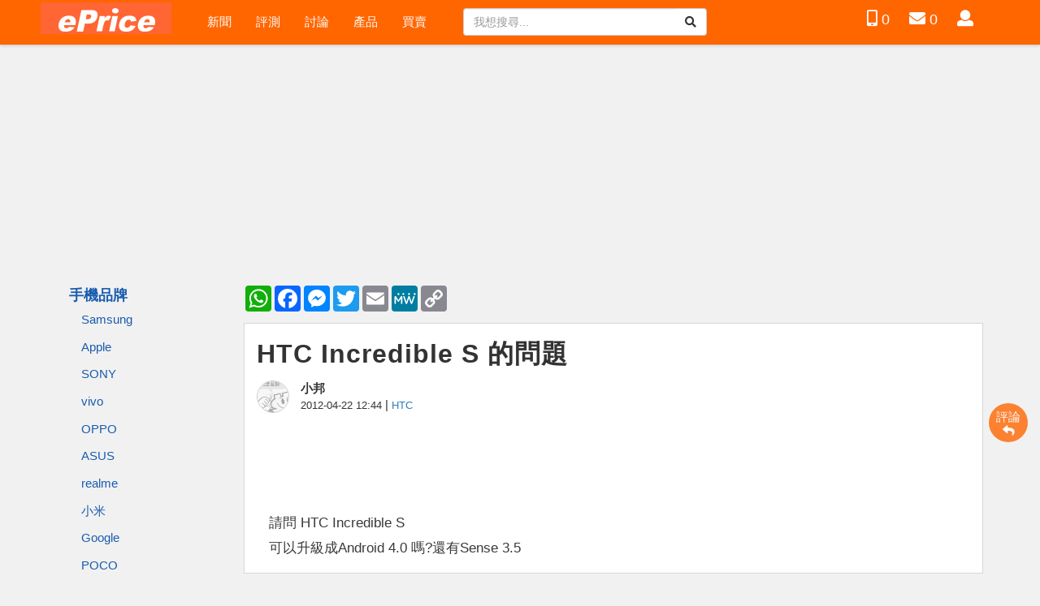

--- FILE ---
content_type: text/html; charset=UTF-8
request_url: https://m.eprice.com.tw/mobile/talk/4542/4763538/1
body_size: 52549
content:
<!doctype html>
<html lang="zh-TW">
<head>
  <meta charset="utf-8">
  <title> HTC Incredible S 的問題</title>
  <meta name="viewport" content="width=device-width,initial-scale=1,minimum-scale=1,maximum-scale=1">
  
  <meta name="keywords" content="">
  <meta name="csrf-token" content="ohKV4w1mqYfB7mk8s1372ZjhmN4c2eq9BksyZiOk">
  <meta name="description" content="請問HTCIncredibleS可以升級成Android4.0嗎?還有Sense3.5">
  <meta property="og:title" content=" HTC Incredible S 的問題" />
  <meta property="og:description" content="請問HTCIncredibleS可以升級成Android4.0嗎?還有Sense3.5" />
  <meta property="og:image" content="https://img.eprice.com.tw/img/tw/common/header/logo.share.gif" />
  <meta property="og:type" content="website" />
  <meta property="og:url" content="https://m.eprice.com.tw/mobile/talk/4542/4763538/1" />
  <meta property="og:site_name" content="ePrice 行動版" />
  <meta property="fb:app_id" content="1205386399519232" />
  <meta name="apple-mobile-web-app-capable" content="yes" />
  <link rel="icon" href="/favicon.ico" type="image/x-icon" />
  <link rel="shortcut icon" href="/favicon.ico" type="image/x-icon" />
  <link rel="canonical" href="https://m.eprice.com.tw/mobile/talk/4542/4763538/1" />
  <!-- link rel="manifest" href="/manifest.json" / -->
  <link rel="apple-touch-icon" sizes="192x192" href="https://img.eprice.com.tw/img/tw/common/header/logo.share.gif" />
  <link rel="apple-touch-startup-image" href="https://img.eprice.com.tw/img/tw/common/header/logo.share.gif" />
  <link rel="alternate" type="application/rss+xml" title="ePrice 行動版" href="https://m.eprice.com.tw/rss/rss.xml" />
   <link href="/css/fontawesome-5.0.9-all.min.css" rel="stylesheet" />
<link href="/css/bootstrap-3.3.7.min.css" rel="stylesheet" />
<link href="/css/web/common.css?202505091714" rel="stylesheet" />



<style>
 .shortcuts {
   background-color: #fcfcfc;
   display: flex;
   flex-flow: row nowrap;
   gap: 0.5rem;
   justify-content: space-evenly;
   margin: 0 -15px;
 }
 .shortcuts__item {
   padding: .25rem 0;
 }
 .shortcuts__item,
 .shortcuts__item:hover,
 .shortcuts__item:focus,
 .shortcuts__item:hover:focus {
   color: #333;
   font-size: 1.15rem;
 }
 .ad-320x100 {
   min-height: 120px;
 }
 .ad-728x90 {
   min-height: 90px;
 }
 .ad-970x250 {
   min-height: 250px;
 }
 footer .footer-adv {
   max-height: 60px;
   min-height: 60px;
 }
 @media (min-width: 768px) {
   .shortcuts {
     background-color: #f60;
     gap: .25rem;
   }
   .shortcuts__item {
     color: #fff;
     padding: .5rem 1.5rem;
   }
   .shortcuts__item:hover,
   .shortcuts__item:focus,
   .shortcuts__item:hover:focus {
     background-color: #ff8433;
     color: #fff;
     text-decoration: none;
   }
 }
 @media (max-width: 374px) {
   header .site-logo {
     width: 140px;
   }
   header .site-logo .logo {
     background-position: -15px -70px;
     width: 140px;
   }
   header.navbar-fixed-top .icon-button-wrapper {
     margin-right: -30px !important;
   }
 }
</style> 
  <link href="/css/web/articles/menu.css" rel="stylesheet" />
  <link rel="stylesheet" href="/css/blueimp-gallery.min.css" />
<link rel="stylesheet" href="/css/twentytwenty.min.css"  />
<link rel="stylesheet" href="/css/web/articles/detail.css?20241221" />
<link rel="stylesheet" href="/css/web/articles/comment.css" />
<style>
 img {
   max-width: 100%;
 }
 #m300-370, {
   min-width: 300px;
   min-height: 370px;
 }
 #m300-370 > iframe {
   width: 300px;
   height: 370px;
 }
 .oneline {
   margin: .25rem 0;
   padding: 0 .25rem;
   white-space: nowrap;
   overflow-x: hidden;
   overflow-y: clip;
   text-overflow: ellipsis;
 }
 .maxlines {
   margin: .25rem 0;
   padding: 0 .25rem;
   display: -webkit-box;
   -webkit-box-orient: vertical;
   -webkit-line-clamp: 2;
   overflow-x: hidden;
   overflow-y: clip;
   text-overflow: ellipsis;
 }
 .maxlines--3 {
   -webkit-line-clamp: 3;
 }
 .title {
   font-size: 1.1rem;
   margin: 0;
 }
 .price::before {
   content: "$";
 }
 .price {
   min-width: 65px;
   text-align: right;
 }
 .price,
 .price:hover,
 .price:focus,
 .price:visited,
 .price:link {
   color: #d92672 !important;
 }
 .products {
   display: grid;
   grid-template-columns: repeat(auto-fill, minmax(30vw, 1fr));
   border: 1px solid lightgray;
 }
 #lib-brand-products-1, #lib-brand-products-2 {
   margin: 15px -15px;
 }
 .product {
   display: flex;
   flex-flow: column nowrap;
   gap: .25rem;
   background-color: white;
 }
 .product__title {
   width: 100%;
   height: 40px;
   text-align: center;
   background-color: lightgray;
 }
 .product__title > h3 {
   font-size: 1rem;
 }
 .product__image {
   display: block;
   max-width: 100%;
   min-height: 30vw;
   background-size: contain;
   background-position: 50% 50%;
   background-repeat: no-repeat;
 }
 .product__price {
   display: flex;
   justify-content: center;
 }
 .outsite {
   margin: 2rem 0;
   padding: .25rem;
   display: grid;
   grid-template-columns: 100px 1fr;
   grid-template-rows: 2rem 1fr;
   grid-template-areas:
     "outsite__profile outsite__title"
     "outsite__profile outsite__summary";
   gap: .5rem 0;
   border: 3px solid lightgray;
 }
 .outsite__title {
   margin: 0;
   grid-area: outsite__title;
 }
 .outsite__profile {
   grid-area: outsite__profile;
 }
 .outsite__summary {
   grid-area: outsite__summary;
   font-size: 1.1rem;
 }
 .sponsor {
   margin: 1rem 0;
   max-width: 100%;
   text-align: center;
 }
 .sponsor--xs {}
 .sponsor__header,
 .sponsor__footer {
   font-size: 9pt;
   text-align: center;
   width: 100%;
   line-height: normal;
   background-color: #000;
   color: #fff;
   letter-spacing: 3px;
   margin: .25rem 0;
 }
 .grid-list {
   padding: 0;
   display: grid;
   grid-template-columns: repeat(auto-fill, minmax(250px, 1fr));
   gap: .5rem;
 }
 .grid-list__item {
   padding: 0;
 }
 .article-item {
   display: flex;
   flex-flow: column nowrap;
   min-width: 250px;
   background-color: white;
 }
 .article-item__meta {
   padding: .25rem .5rem;
   display: grid;
   grid-template-columns: 50px 1fr;
   grid-template-areas:
     "meta-profile meta-author"
     "meta-profile meta-time";
   gap: .125rem 1rem;
 }
 .article-item__profile {
   grid-area: meta-profile;
   aspect-ratio: 1 / 1;
   max-width: 50px;
   max-height: 50px;
   border: 1px solid lightgray;
   border-radius: 50%;
   overflow: hidden;
 }
 .article-item__author {
   grid-area: meta-author;
 }
 .article-item__time {
   grid-area: meta-time;
 }
 .article-item__forum {
   grid-area: meta-forum;
 }
 .article-item__title {
   display: block;
   padding: .75rem .5rem;
   font-size: 1.1rem;
   text-decoration: none;
 }
 .article-item__title,
 .article-item__title:hover,
 .article-item__title:visited {
   color: white;
   background-color: #3c3c3c;
 }
 .article-item__cover {
   display: block;
   aspect-ratio: 100 / 52.35;
   background-color: lightgray;
 }
 .article-item__summary {
   margin: .5rem 0;
   padding: 0 .5rem;
 }
 .article-item__summary, 
 .article-item__summary:hover,
 .article-item__summary:visited {
   color: black;
   text-decoration: none;
 }
 .vote-content {
   padding: .5rem;
   border: 2px solid #3c3c3c;
 }
 .vote-duration {
   display: flex;
   justify-content: right;
 }
 .vote-duration-time {
   font-size: .9rem;
 }
 .vote-option {
   display: grid;
   grid-template-columns: 1rem minmax(1rem, 33%) minmax(0, 1fr);
   gap: .25rem .25rem;
   align-items: center;
 }
 .vote-option input {
   margin: 0;
 }
 .vote-input {
   margin: 0;
   flex-basis: 1rem;
 }
 .vote-label {
   margin: 0;
 }
 .vote-scorebar {
   min-width: 50%;
   height: 20px;
   flex-grow: 1;
   display: flex;
   align-items: center;
   gap: .5rem;
 }
 .vote-bar {
   height: 20px;
   background-color: #f60;
   line-height: 20px;
   font-size: .9rem;
   color: white;
 }
 .vote-count {
   padding: 0 .5rem;
 }
 .vote-perc {
   font-size: .8rem;
   white-space: nowrap;
 }
 @media (min-width: 768px) {
   .sponsor--xs {
     display: none;
   }
   .products {
     grid-template-columns: repeat(auto-fill, minmax(30%, 1fr));
   }
   .product__image {
     min-height: 150px;
     height: 150px;
   }
   .grid-list {
     margin-left: 10px;
   }
 }
</style>
  <!-- 2022-07-22 css stack -->
    <script defer src="https://pagead2.googlesyndication.com/pagead/js/adsbygoogle.js"></script>
<script defer src="https://connect.facebook.net/zh_TW/sdk.js#xfbml=1&version=v4.0&autoLogAppEvents=1"></script>
<script defer src="https://securepubads.g.doubleclick.net/tag/js/gpt.js"></script>
<script defer src="https://cdn.adsfactor.net/async/sn_adx_init-min.js"></script>
<script defer src="/js/web/firebase.trigger.js"></script>

<script src="/js/jquery-2.2.4.min.js"></script>
<script src="/js/bootstrap-3.3.7.min.js"></script>
<script defer src="/js/jquery.dialog.js"></script>
<script defer src="/js/jquery.api.js"></script>

<script defer src="/js/web/common.trigger.js?20231018"></script>
<!-- script src="/js/web/account/notifications.trigger.js"></script -->
<!-- script src="/js/jqcloud-1.0.4.min.js"></script -->
<script type="application/ld+json">
    {"@context":"http:\/\/schema.org","@type":"BreadcrumbList","itemListElement":[{"@type":"ListItem","position":1,"name":"\u9996\u9801","item":"https:\/\/m.eprice.com.tw"},{"@type":"ListItem","position":2,"name":" HTC Incredible S \u7684\u554f\u984c","item":{"@type":"Thing","@id":"https:\/\/m.eprice.com.tw\/mobile\/talk\/4542\/4763538\/1"}}]}
</script>
<script type="application/ld+json">
    {"@context":"http:\/\/schema.org","@type":"Article","author":"\u5c0f\u90a6","headline":" HTC Incredible S \u7684\u554f\u984c","image":[""]}
</script>

<!-- Google tag (gtag.js) -->
<script defer src="https://www.googletagmanager.com/gtag/js?id=G-LYXTMBFQNE"></script>
<script>
 window.dataLayer = window.dataLayer || [];
 function gtag(){dataLayer.push(arguments);}
 gtag('js', new Date());
 gtag('config', 'G-LYXTMBFQNE');

 window.googletag = window.googletag || {cmd: []};
 if ( typeof window.googletag.cmd == 'undefined' ) {
   window.googletag.cmd = [];
 }
 (function ($) {
   $.gv = ( typeof $.gv == 'undefined' )? {} : $.gv;
   $.gv.viewer = '';
   $.gv.verCtrl = ( typeof $.gv.verCtrl == 'undefined' )? {} : $.gv.verCtrl;
   $.gv.isBot = '';
 })(jQuery);
</script>
<script defer src="/js/blueimp-gallery.min.js"></script>
<script defer src="/js/jquery-twentytwenty.min.js"></script>
<script defer src="/js/jquery.ui.widget.js"></script>
<script defer src="/js/jquery.iframe-transport.js"></script>
<script defer src="/js/jquery.fileupload.js"></script>
<script defer src="https://static.addtoany.com/menu/page.js"></script>
<script defer src="/js/web/articles/detail.trigger.js?20231116"></script>
<script defer src="/js/web/articles/comment-list.trigger.js?202302051336"></script>
<!-- <script defer src="/js/web/articles/vote.trigger.js"></script> -->
<script defer src="/js/web/articles/layout.vote.js?20231115"></script>
<script>
 (function ($) {
   $.gv = ( typeof $.gv == 'undefined' )? {} : $.gv;
   $.gv.lib = 'mobile';
      $.gv.prodId = '4542';
   $.gv.talkId = '4763538';
   $.gv.isModerator = 0;
      $.gv.hasEpriceAds = true;
   $.gv.page = 'talk';
   $.badgeAry = [{"action":"sp-article-selected","res":[]},{"action":"sp-article-selected-x2","res":[]},{"action":"sp-article-suggested","res":[]},{"action":"sp-article-event","res":[]},{"action":"sp-article-nice-reply","res":[]}];
 })(jQuery);
</script>

<script>
 var commentReplyModal = document.getElementById('commentReply'),
     commentReplyForm = document.getElementById('frm_comment');
 $('#commentReply').on('show.bs.modal', function (event) {
   commentReplyForm.querySelector('.lib').setAttribute('value', $.gv.lib);
   commentReplyForm.querySelector('.prod-id').setAttribute('value', $.gv.prodId);
   if (event.relatedTarget.id === 'commentReplyL1') {
     commentReplyModal.querySelector('h4.modal-title').innerText = '回覆本文';
     commentReplyModal.querySelector('a.upload-photo').classList.remove('hidden');
     commentReplyForm.querySelector('.par-id').setAttribute('value', $.gv.talkId);
   } else {
     commentReplyModal.querySelector('h4.modal-title').innerText = '回覆此樓';
     let commentId = event.relatedTarget.dataset['value'],
         commentDialogId = "#dialog-floor-menu-" + commentId; 
     
     $(commentDialogId).modal('hide');
     commentReplyForm.querySelector('.par-id').setAttribute('value', commentId);
   }
 });
 
 $('#commentReply').on('hide.bs.modal', function (event) {
   commentReplyModal.querySelector('a.upload-photo').classList.add('hidden');
 })
 
 /* handle btn-upload upload-photo */
</script>

<script>
 var commentReplyModal = document.getElementById('commentReply'),
     commentReplyForm = document.getElementById('frm_comment');
 $('#commentReply').on('show.bs.modal', function (event) {
   commentReplyForm.querySelector('.lib').setAttribute('value', $.gv.lib);
   commentReplyForm.querySelector('.prod-id').setAttribute('value', $.gv.prodId);
   if (event.relatedTarget.id === 'commentReplyL1') {
     commentReplyModal.querySelector('h4.modal-title').innerText = '回覆本文';
     commentReplyModal.querySelector('a.upload-photo').classList.remove('hidden');
     commentReplyForm.querySelector('.par-id').setAttribute('value', $.gv.talkId);
   } else {
     commentReplyModal.querySelector('h4.modal-title').innerText = '回覆此樓';
     let commentId = event.relatedTarget.dataset['value'],
         commentDialogId = "#dialog-floor-menu-" + commentId; 
     
     $(commentDialogId).modal('hide');
     commentReplyForm.querySelector('.par-id').setAttribute('value', commentId);
   }
 });
 
 $('#commentReply').on('hide.bs.modal', function (event) {
   commentReplyModal.querySelector('a.upload-photo').classList.add('hidden');
 })
 
 /* handle btn-upload upload-photo */
</script>
</head>
<body>
  <div id="fb-root"></div>
  <div class="ad-sticky-g hidden-xs"></div>
  <a class="btn-back2top" href="#"><i class="fas fa-arrow-up"></i></a>
  <header class="navbar-fixed-top">
  <div class="container-fluid nav-container visible-xs">
	<div class="container py-1">
	  <button type="button" class="navbar-toggle mx-0 my-0 collapsed pull-left" data-toggle="collapse" data-target="#nav-main-xs">
		<i class="fa fa-bars"></i>
	  </button>

	  <div class="site-logo pull-left">
		<a class="logo img-wrapper" data-event-cate="桌機選單" data-event-label="網站LOGO" data-event="1" href="https://m.eprice.com.tw" data-image="https://img.eprice.com.tw/img/tw/header.ob.gif" data-lazyload="1"></a>
	  </div>

	  <div class="icon-button-wrapper pull-right">
		<a title="搜尋網站" class="icon-button social-button btn-search" role="button" href="#">
		  <i class="fas fa-search"></i>
		  <span class="sr-only">搜尋網站</span>
		</a>

		
		
		<a title="產品比拼" class="icon-button compare-button" href="https://m.eprice.com.tw/mobile/compare/list">
		  <i class="fas fa-mobile-alt"></i>
		  <span class="sr-only">產品比拼</span>
		</a>
		<a title="會員" class="icon-button" href="https://m.eprice.com.tw/members/home">
		  <i class="fas fa-user"></i>
		  <span class="sr-only">會員</span>
		  <span class="text-count" data-name="pmbox" data-type="count" data-value="0">0</span>
		</a>
		
	  </div>

	</div>
     <div class="shortcuts">
  <a class="shortcuts__item"
     data-event-cate="手機選單"
     data-event-label="新聞"
     data-event="1"
     href="https://m.eprice.com.tw/news/all/1">新聞</a>
  <a class="shortcuts__item"
     data-event-cate="手機選單"
     data-event-label="評測"
     data-event="1"
     href="https://m.eprice.com.tw/reports/all/1">評測</a>
  <a class="shortcuts__item"
     data-event-cate="手機選單"
     data-event-label="討論"
     data-event="1"
     href="https://m.eprice.com.tw/talk">討論</a>
  <a class="shortcuts__item"
     data-event-cate="手機選單"
     data-event-label="產品"
     data-event="1"
     href="https://m.eprice.com.tw/products/latest/rank">產品</a>
  <a class="shortcuts__item"
     data-event-cate="手機選單"
     data-event-label="買賣"
     data-event="1"
     href="https://m.eprice.com.tw/markets">買賣</a>
  
</div> 
	<div id="nav-main-xs" class="nav-main-xs category-list collapse">
      <div class="brand-wrapper"
           style="font-size:larger;padding:1rem;
                  display:flex;flex-flow:column nowrap;gap:2rem;">
		<a class="text-category"
           href="https://m.eprice.com.tw/mobile/talk/0/0/1"
           style="color:#3c3c3c;font-weight:700;text-decoration:underline;">
          手機品牌</a>
    	<div style="padding-left:1rem;margin-bottom:.5rem;
                    display:grid;
                    grid-template-columns: repeat(auto-fill, minmax(80px, 1fr));
                    grid-gap: .75rem 1.5rem;">
          <a class="text-category"
             href="/mobile/talk/4523/0/1"
             style="color:#3c3c3c;">
            Samsung</a>
          <a class="text-category"
             href="/mobile/talk/4544/0/1"
             style="color:#3c3c3c;">
            Apple</a>
          <a class="text-category"
             href="/mobile/talk/4551/0/1"
             style="color:#3c3c3c;">
            SONY</a>
          <a class="text-category"
             href="/mobile/talk/4902/0/1"
             style="color:#3c3c3c;">
            vivo</a>
          <a class="text-category"
             href="/mobile/talk/4693/0/1"
             style="color:#3c3c3c;">
            OPPO</a>
          <a class="text-category"
             href="/mobile/talk/4543/0/1"
             style="color:#3c3c3c;">
            ASUS</a>
          <a class="text-category"
             href="/mobile/talk/6113/0/1"
             style="color:#3c3c3c;">
            realme</a>
          <a class="text-category"
             href="/mobile/talk/4568/0/1"
             style="color:#3c3c3c;">
            小米</a>
          <a class="text-category"
             href="/mobile/talk/4541/0/1"
             style="color:#3c3c3c;">
            Google</a>
          <a class="text-category"
             href="/mobile/talk/6579/0/1"
             style="color:#3c3c3c;">
            POCO</a>
          <a class="text-category"
             href="/mobile/talk/4529/0/1"
             style="color:#3c3c3c;">
            Nokia</a>
          <a class="text-category"
             href="/mobile/talk/4537/0/1"
             style="color:#3c3c3c;">
            Moto</a>
          <a class="text-category"
             href="/mobile/talk/6735/0/1"
             style="color:#3c3c3c;">
            Nothing</a>
          <a class="text-category"
             href="/mobile/talk/102/0/1"
             style="color:#3c3c3c;">
            手機綜合</a>
        </div>
        <div style="display:flex;flex-flow:row wrap;gap:1rem;">
          <a class="text-category"
             href="https://m.eprice.com.tw/telecom/talk/0/0/1"
             style="color:#3c3c3c;font-weight:700;text-decoration:underline;">
            電信業者
      	  </a>
          <a class="text-category"
             href="https://m.eprice.com.tw/smartos/talk/0/0/1"
             style="color:#3c3c3c;font-weight:700;text-decoration:underline;">
            手機軟體
      	  </a>
        </div>
        <div style="display:flex;flex-flow:row wrap;gap:1rem;">
          <a class="text-category"
             href="https://m.eprice.com.tw/tech/talk/0/0/1"
             style="color:#3c3c3c;font-weight:700;text-decoration:underline;">
            3C科技
      	  </a>
          <a class="text-category"
             href="https://m.eprice.com.tw/life/talk/0/0/1"
             style="color:#3c3c3c;font-weight:700;text-decoration:underline;">
            時尚生活
      	  </a>
          <a class="text-category"
             href="https://m.eprice.com.tw/funky/talk/0/0/1"
             style="color:#3c3c3c;font-weight:700;text-decoration:underline;">
            休閒玩樂
      	  </a>
          <a class="text-category"
             href="https://m.eprice.com.tw/pad/talk/0/0/1"
             style="color:#3c3c3c;font-weight:700;text-decoration:underline;">
            平板品牌
      	  </a>
        </div>
        <a class="text-category"
           href="https://m.eprice.com.tw/bulletin/talk/0/0/1"
           style="color:#3c3c3c;font-weight:700;text-decoration:underline;">
          公告專區
      	</a>
      </div>
	</div>
  </div>
  
  	
  <div class="container-fluid nav-container hidden-xs">
	<div class="container py-1">
	  <div class="site-logo">
		<a class="logo img-wrapper" data-event-cate="桌機選單" data-event-label="網站LOGO" data-event="1" href="https://m.eprice.com.tw" data-image="https://img.eprice.com.tw/img/tw/header.ob.gif" data-lazyload="1"></a>
	  </div>
	  <ul class="nav navbar-nav nav-main pull-left">
  		<li class="item">
		  <a data-event-cate="桌機選單" data-event-label="新聞" data-event="1" href="https://m.eprice.com.tw/news/all/1">
			新聞
		  </a>
		</li>
		<li class="item">
		  <a data-event-cate="桌機選單" data-event-label="產品" data-event="1" href="https://m.eprice.com.tw/reports/all/1">
			評測
		  </a>
		</li>
		<li class="item">
		  <a data-event-cate="桌機選單" data-event-label="討論" data-event="1" href="https://m.eprice.com.tw/talk">
			討論
		  </a>
		</li>
		<li class="item">
		  <a data-event-cate="桌機選單" data-event-label="評測" data-event="1" href="https://m.eprice.com.tw/products/latest/rank">
			產品
		  </a>
		</li>
		<li class="item">
		  <a data-event-cate="桌機選單" data-event-label="買賣" data-event="1" href="https://m.eprice.com.tw/markets">
			買賣
		  </a>
		</li>
	  </ul>
	  <div class="pull-left visible-lg">
		<form role="search" method="get" action="https://m.eprice.com.tw/search" class="search-form">
		  <div class="input-group">
			<input type="text" name="q" placeholder="我想搜尋..." value="" autocomplete="false" class="form-control" />
			<span class="input-group-btn">
			  <button type="submit" class="btn btn-default btn-md">
				<i class="fas fa-search"></i>
			  </button>
			</span>
		  </div>
		</form>
	  </div>
	  <ul class="site-shortcut-menu pull-right">
		<li class="visible-sm visible-md">
		  <a title="搜尋網站" class="icon-button social-button btn-search" role="button" href="#">
			<i class="fas fa-search"></i>
			<span class="sr-only">搜尋網站</span>
		  </a>
		</li>
		
		
		<li class="">
		  <a title="產品比拼" class="icon-button" href="https://m.eprice.com.tw/mobile/compare/list">
			<i class="fas fa-mobile-alt"></i>
			<span class="text-count" data-name="compare" data-type="count" data-value="0">0</span>
		  </a>
		</li>

		<li class="">
		  <a title="私人訊息" class="icon-button" href="https://m.eprice.com.tw/members/pm/list">
			<i class="fas fa-envelope"></i>
			<span class="text-count" data-name="pmbox" data-type="count" data-value="0">0</span>
		  </a>
		</li>
        <li class="">
		  <a title="會員首頁" class="icon-button" href="https://m.eprice.com.tw/members/home">
			<i class="fas fa-user"></i>
			<span class="sr-only">會員</span>
		  </a>
		</li>
        
	  </ul>
	  <div class="clearfix"></div>
	</div>
  </div>
</header>
<div class="container document-body layout-2-columns">
  <div class="row main-section">
	<div class="text-center my-1 pb-1">
	   <div class="ad-970x250 visible-md visible-lg">
  <div id="div-gpt-ad-1660034107153-0" 
       data-slot="/1014181/TW-2022-970x250" 
       data-width="970" 
       data-height="250" 
       data-visible="lg" 
       style="min-width:970px;min-height: 250px;"></div>
</div>
<div class="ad-728x90 visible-sm">
  <div class="row">
    <div id="div-gpt-ad-1660034054447-0" 
         data-slot="/1014181/TW-2022-728x90" 
         data-width="728" 
         data-height="90" 
         data-visible="sm" 
         style="min-width:728px;min-height:90px"></div>
  </div>
</div>
<div class="ad-320x100 visible-xs">
  <div id="div-gpt-ad-1660033908810-0" 
       data-slot="/1014181/TW-2022-320x100" 
       data-width="320" 
       data-height="100" 
       data-visible="xs" 
       style="min-width:320px;min-height: 100px;"></div>
</div>
 
	</div>
    <div class="clearfix"></div>
    	<div class="main-section-left hidden-xs">
	  <div class="col-lg-12 col-md-12 col-sm-12 col-xs-12">
		<div class="fixed-wrapper row">
		  <section class="category-list">
			
			<div class="section-body">
			  <a class="btn-fixed-tab fixed-left visible-sm" href="#">
  <i class="fa fa-bars"></i>
  <i class="fa fa-times"></i>
</a>
<div class="brand-wrapper">
  <ul class="list-group brand-list pull-left">
            <li class="list-group-item col-lg-6 col-md-6 col-sm-6 col-xs-4 text-left py-2">            
      <a class="text-category"
         href="https://m.eprice.com.tw/mobile/talk/0/0/1">
        手機品牌
      </a>
      <div class="clearfix"></div>
            <ul class="list-group children-list" data-level="1">
        <li class="list-group-item py-1">
          <a class="text-category"
             href="/mobile/talk/4523/0/1">
            Samsung</a></li>
        <li class="list-group-item py-1">
          <a class="text-category"
             href="/mobile/talk/4544/0/1">
            Apple</a></li>
        <li class="list-group-item py-1">
          <a class="text-category"
             href="/mobile/talk/4551/0/1">
            SONY</a></li>
        <li class="list-group-item py-1">
          <a class="text-category"
             href="/mobile/talk/4902/0/1">
            vivo</a></li>
        <li class="list-group-item py-1">
          <a class="text-category"
             href="/mobile/talk/4693/0/1">
            OPPO</a></li>
        <li class="list-group-item py-1">
          <a class="text-category"
             href="/mobile/talk/4543/0/1">
            ASUS</a></li>
        <li class="list-group-item py-1">
          <a class="text-category"
             href="/mobile/talk/6113/0/1">
            realme</a></li>
        <li class="list-group-item py-1">
          <a class="text-category"
             href="/mobile/talk/4568/0/1">
            小米</a></li>
        <li class="list-group-item py-1">
          <a class="text-category"
             href="/mobile/talk/4541/0/1">
            Google</a></li>
        <li class="list-group-item py-1">
          <a class="text-category"
             href="/mobile/talk/6579/0/1">
            POCO</a></li>
        <li class="list-group-item py-1">
          <a class="text-category"
             href="/mobile/talk/4529/0/1">
            Nokia</a></li>
        <li class="list-group-item py-1">
          <a class="text-category"
             href="/mobile/talk/4537/0/1">
            Moto</a></li>
        <li class="list-group-item py-1">
          <a class="text-category"
             href="/mobile/talk/6735/0/1">
            Nothing</a></li>
        <li class="list-group-item py-1">
          <a class="text-category"
             href="/mobile/talk/102/0/1">
            手機綜合</a></li>
      </ul>
          </li>
        <li class="list-group-item col-lg-6 col-md-6 col-sm-6 col-xs-4 text-left py-2">            
      <a class="text-category"
         href="https://m.eprice.com.tw/pad/talk/0/0/1">
        平板品牌
      </a>
      <div class="clearfix"></div>
          </li>
        <li class="list-group-item col-lg-6 col-md-6 col-sm-6 col-xs-4 text-left py-2">            
      <a class="text-category"
         href="https://m.eprice.com.tw/telecom/talk/0/0/1">
        電信業者
      </a>
      <div class="clearfix"></div>
          </li>
        <li class="list-group-item col-lg-6 col-md-6 col-sm-6 col-xs-4 text-left py-2">            
      <a class="text-category"
         href="https://m.eprice.com.tw/smartos/talk/0/0/1">
        手機軟體
      </a>
      <div class="clearfix"></div>
          </li>
        <li class="list-group-item col-lg-6 col-md-6 col-sm-6 col-xs-4 text-left py-2">            
      <a class="text-category"
         href="https://m.eprice.com.tw/tech/talk/0/0/1">
        3C科技
      </a>
      <div class="clearfix"></div>
          </li>
        <li class="list-group-item col-lg-6 col-md-6 col-sm-6 col-xs-4 text-left py-2">            
      <a class="text-category"
         href="https://m.eprice.com.tw/bulletin/talk/0/0/1">
        公告專區
      </a>
      <div class="clearfix"></div>
          </li>
          </ul>
  <div class="clearfix"></div>
</div>
			</div>
		  </section>
		</div>
	  </div>
	  <div class="fixed-check-filled">&nbsp;</div>
	</div>
	<div class="main-section-right col-xs-12">
	  
<div id="main-crazy-xs"></div>

<a class="btn-floatReply" href="#comments-heading">評論<i class="fas fa-reply"></i></a>

<section class="social-share-block py-2">
  <!-- div class="sharethis-inline-share-buttons"></div -->
  <!-- AddToAny BEGIN -->
  <div class="a2a_kit a2a_kit_size_32 a2a_default_style" style="min-height:32px;">
	<a class="a2a_button_whatsapp"></a>
	<a class="a2a_button_facebook"></a>
	<a class="a2a_button_facebook_messenger"></a>
	<a class="a2a_button_twitter"></a>
	<a class="a2a_button_email"></a>
	<a class="a2a_button_mewe"></a>
	<a class="a2a_button_copy_link"></a>
  </div>		
  <!-- AddToAny END -->
</section>
<section class="post-content pull-left">

  <div class="section-heading text-left">
	<h1> HTC Incredible S 的問題</h1>
	<div class="clearfix"></div>
  </div>
  <div class="clearfix"></div>
  <div class="section-body bg-1">
	    <div class="dropdown pull-right hidden">
      <button type="button" class="btn btn-default btn-sm dropdown-toggle comment-reply-button" data-toggle="dropdown"
                    aria-haspopup="true"
                    aria-expanded="false"
                    data-value="0">
        <i class="fas fa-angle-down"></i>
      </button>
       <div id="dialog-floor-menu-0" class="modal fade dialog-box dialog-floor-menu">
  <div class="modal-dialog">
    <div class="modal-content">
      <div class="modal-heading text-right">
        <div class="px-2 py-2">
          <a class="text-link-close mx-1 py-1" href="#">
            <i class="fa fa-times"></i>
          </a>
        </div>
      </div>
      <div class="modal-body">
        
        <div class="col-lg-4 col-xs-6 py-2 text-center" data-level="1">
          <a class="menu-button btn-comment" href="#"
             data-toggle="modal" data-target="#commentReply"
             data-value="talkId">
            <i class="glyphicon glyphicon-share-alt"></i>
            <div>回覆此樓</div>
          </a>
        </div>
        <div class="col-lg-4 col-xs-6 py-2 text-center" data-author="1">
          <a class="menu-button btn-modify" href="#" data-href="https://timg.eprice.com.tw/tw/mobile/talk/edit.php" data-value="talkId">
            <i class="glyphicon glyphicon-pencil"></i>
            <div>編輯</div>
          </a>
        </div>
        <div class="col-lg-4 col-xs-6 py-2 text-center" data-moderator="1">
          <a class="menu-button btn-modify" href="#" data-href="https://timg.eprice.com.tw/tw/mobile/talk/edit.php" data-value="talkId">
            <i class="glyphicon glyphicon-pencil"></i>
            <div>編輯</div>
          </a>
        </div>
        <div class="clearfix"></div>
        
        <div class="col-lg-4 col-xs-6 py-2 text-center" data-moderator="1" data-status-visible="1">
          <a class="menu-button btn-delete" href="#" data-value="talkId">
            <i class="glyphicon glyphicon-trash"></i>
            <div>刪除</div>
          </a>
        </div>
        <div class="col-lg-4 col-xs-6 py-2 text-center" data-moderator="1" data-status-visible="0">
          <a class="menu-button btn-restore-delete" href="#" data-value="talkId">
            <i class="glyphicon glyphicon-refresh"></i>
            <div>恢復刪除回文</div>
          </a>
        </div>
        <div class="col-lg-4 col-xs-6 py-2 text-center" data-moderator="1">
          <a class="menu-button btn-disable" href="#" data-value="talkId">
            <i class="glyphicon glyphicon-ban-circle"></i>
            <div>停權</div>
          </a>
        </div>
        <div class="col-lg-4 col-xs-6 py-2 text-center" data-moderator="1">
          <a class="menu-button btn-bonus" href="#" data-value="talkId">
            <i class="far fa-thumbs-up"></i>
            <div>加分</div>
          </a>
        </div>
        <div class="clearfix"></div>
      </div>
    </div>
  </div>
</div> 
       <div id="dialog-disable-0" class="modal fade dialog-box dialog-disable" data-moderator="1">
          <div class="modal-dialog">
            <div class="modal-content">
              <div class="modal-body">
                <div class="form-group">
                  <div class="input-group">
                    <span class="input-group-addon">帳號</span>
                    <div class="form-control text-left text-muted" data-name="txtLogin"></div>
                  </div>
                </div>
                <div class="form-group">
                  <div class="input-group">
                    <div class="text-left text-danger">停權事由 (會經由E-mail寄給使用者，請注意用字)</div>
                  </div>
                </div>
                <div class="form-group">
                  <textarea name="reason" class="form-control with-min-height"></textarea>
                </div>
              </div>
              <div class="modal-footer">
                <div class="col-lg-6 col-md-6 col-sm-6 col-xs-6 text-left py-1">
                  <a class="text-link-close" href="#">關閉</a>
                </div>
                <div class="col-lg-6 col-md-6 col-sm-6 col-xs-6 text-right">
                  <a class="btn btn-danger btn-md btn-submit" href="#" data-value="talkId">確定停權</a>
                </div>
              </div>
            </div>
          </div>
        </div> 
       <div id="dialog-bonus-0" class="modal fade dialog-box dialog-bonus" data-moderator="1">
  <div class="modal-dialog">
    <div class="modal-content">
      <div class="modal-body">
        <div class="form-group">
          <div class="input-group">
            <span class="input-group-addon">帳號</span>
            <div class="form-control text-left text-muted" data-name="txtLogin"></div>
          </div>
        </div>
        <div class="form-group">
          <div class="input-group">
            <span class="input-group-addon">事由</span>                    
            <select name="action" class="form-control">
              <option value="0">請選擇</option>
              <option value="sp-article-suggested">板主推薦</option>
              <option value="sp-article-share-fb">FB分享文章</option>
              <option value="sp-article-nice-reply">優質回文</option>
              <option value="sp-article-selected">站方收錄</option>
              <option value="sp-article-event">活動文章贈點</option>
              <option value="sp-article-refill">刪除文章補償</option>
              <option value="sp-article-selected-x2">活動文章兩倍送</option>
            </select>
          </div>
        </div>
        <div class="form-group">
          <div class="input-group">
            <span class="input-group-addon">給予</span>
            <input type="text" name="pt" class="form-control" value="" placeholder="請輸入點數" />
            <span class="input-group-addon">EP</span>
          </div>
        </div>
      </div>
      <div class="modal-footer">
        <div class="col-lg-6 col-md-6 col-sm-6 col-xs-6 text-left py-1">
          <a class="text-link-close" href="#">關閉</a>
        </div>
        <div class="col-lg-6 col-md-6 col-sm-6 col-xs-6 text-right">
          <a class="btn btn-danger btn-md btn-submit" href="#" data-value="talkId">確定贈點</a>
        </div>
      </div>
    </div>
  </div>
</div>
 
    </div>    
    
    <div class="author-block">
	  <div class="pull-left px-2">
		<div class="profile-avatar">
          		  <img src="https://timg.eprice.com.tw/member/large/member.jpg" />
                                  		</div>
	  </div>
      <div class="pull-left">
        <span class="author-title text-left" data-name="author" data-account="s1314520tw">小邦</span>
        <span class="post-date">2012-04-22 12:44</span>
        <span class="delimiter">|</span>
        <a class="forum-title" href="/mobile/talk/4542/0/1">HTC </a>
          </div>
      <div class="clearfix"></div>
    </div>
	<div class="text-center" style="margin:1rem -15px 0">		
      <div class="ad-728x90 hidden-xs">
		<div id="div-gpt-ad-1660034054447-10" data-slot="/1014181/TW-2022-728x90" data-width="728" data-height="90" data-visible="lg" style="min-width:728px;min-height:90px"></div>
	  </div>
	  <div class="ad-300x250 visible-xs">
		<div id="div-gpt-ad-talk-inner-top" data-slot="/1014181/TW-M-TALK-INNER-TOP-300x250" data-width="300" data-height="250" data-visible="xs" style="min-width:300px;min-height: 250px;"></div>
	  </div>
    </div>
	<div nosnippet class="section-content text-left" itemprop="articleBody">
      請問 HTC Incredible S<br />
可以升級成Android 4.0 嗎?還有Sense 3.5
            <div class="sponsor sponsor--xs sponsor--inarticle">
        <div class="sponsor__header">廣告</div>
        <div id="m300-370"></div>
        <div class="sponsor__footer">捲動繼續閱讀</div>
      </div>
      	</div>
	<div class="clearfix"></div>
              </div>
</section>
<div class="clearfix"></div>
<div class="clearfix"></div>
<div id="m-prlx-320-480" class="sponsor sponsor--xs"></div>

 <section class="comments my-2">
  <div id="comments-heading" class="section-heading pt-1">
    <h2>
      <span class="text">網友評論</span>
      <span class="count px-1">0</span>
      <a class="btn btn-primary btn-reply pull-right mt-1" href="#">回覆本文</a>
      <div class="clearfix"></div>
    </h2>
  </div>  
  <div class="section-body">
    <template id="comment-template">
       <li id="0" class="list-group-item media py-2 my-0" data-value="0" data-status="1">
  <div class="media-left pr-2">
    <div class="author-block">
        <div class="profile-avatar">
          <img class="comment-profile-image" data-name="authorImageUrl" src="authorImageUrl" />
        </div>
    </div>
  </div>
  <div class="media-body">
    <div class="media-heading">
      <div class="dropdown pull-right">
        <span class="comment-floor px-1" data-name="position"></span>
        <button type="button" class="btn btn-default btn-sm dropdown-toggle comment-reply-button" data-toggle="dropdown"
                  aria-haspopup="true"
                  aria-expanded="false"
                  data-value="0">
          <i class="fas fa-angle-down"></i>
        </button>

         <div id="dialog-floor-menu-0" class="modal fade dialog-box dialog-floor-menu">
  <div class="modal-dialog">
    <div class="modal-content">
      <div class="modal-heading text-right">
        <div class="px-2 py-2">
          <a class="text-link-close mx-1 py-1" href="#">
            <i class="fa fa-times"></i>
          </a>
        </div>
      </div>
      <div class="modal-body">
        
        <div class="col-lg-4 col-xs-6 py-2 text-center" data-level="1">
          <a class="menu-button btn-comment" href="#"
             data-toggle="modal" data-target="#commentReply"
             data-value="talkId">
            <i class="glyphicon glyphicon-share-alt"></i>
            <div>回覆此樓</div>
          </a>
        </div>
        <div class="col-lg-4 col-xs-6 py-2 text-center" data-author="1">
          <a class="menu-button btn-modify" href="#" data-href="https://timg.eprice.com.tw/tw/mobile/talk/edit.php" data-value="talkId">
            <i class="glyphicon glyphicon-pencil"></i>
            <div>編輯</div>
          </a>
        </div>
        <div class="col-lg-4 col-xs-6 py-2 text-center" data-moderator="1">
          <a class="menu-button btn-modify" href="#" data-href="https://timg.eprice.com.tw/tw/mobile/talk/edit.php" data-value="talkId">
            <i class="glyphicon glyphicon-pencil"></i>
            <div>編輯</div>
          </a>
        </div>
        <div class="clearfix"></div>
        
        <div class="col-lg-4 col-xs-6 py-2 text-center" data-moderator="1" data-status-visible="1">
          <a class="menu-button btn-delete" href="#" data-value="talkId">
            <i class="glyphicon glyphicon-trash"></i>
            <div>刪除</div>
          </a>
        </div>
        <div class="col-lg-4 col-xs-6 py-2 text-center" data-moderator="1" data-status-visible="0">
          <a class="menu-button btn-restore-delete" href="#" data-value="talkId">
            <i class="glyphicon glyphicon-refresh"></i>
            <div>恢復刪除回文</div>
          </a>
        </div>
        <div class="col-lg-4 col-xs-6 py-2 text-center" data-moderator="1">
          <a class="menu-button btn-disable" href="#" data-value="talkId">
            <i class="glyphicon glyphicon-ban-circle"></i>
            <div>停權</div>
          </a>
        </div>
        <div class="col-lg-4 col-xs-6 py-2 text-center" data-moderator="1">
          <a class="menu-button btn-bonus" href="#" data-value="talkId">
            <i class="far fa-thumbs-up"></i>
            <div>加分</div>
          </a>
        </div>
        <div class="clearfix"></div>
      </div>
    </div>
  </div>
</div> 

         <div id="dialog-disable-0" class="modal fade dialog-box dialog-disable" data-moderator="1">
          <div class="modal-dialog">
            <div class="modal-content">
              <div class="modal-body">
                <div class="form-group">
                  <div class="input-group">
                    <span class="input-group-addon">帳號</span>
                    <div class="form-control text-left text-muted" data-name="txtLogin"></div>
                  </div>
                </div>
                <div class="form-group">
                  <div class="input-group">
                    <div class="text-left text-danger">停權事由 (會經由E-mail寄給使用者，請注意用字)</div>
                  </div>
                </div>
                <div class="form-group">
                  <textarea name="reason" class="form-control with-min-height"></textarea>
                </div>
              </div>
              <div class="modal-footer">
                <div class="col-lg-6 col-md-6 col-sm-6 col-xs-6 text-left py-1">
                  <a class="text-link-close" href="#">關閉</a>
                </div>
                <div class="col-lg-6 col-md-6 col-sm-6 col-xs-6 text-right">
                  <a class="btn btn-danger btn-md btn-submit" href="#" data-value="talkId">確定停權</a>
                </div>
              </div>
            </div>
          </div>
        </div> 

         <div id="dialog-bonus-0" class="modal fade dialog-box dialog-bonus" data-moderator="1">
  <div class="modal-dialog">
    <div class="modal-content">
      <div class="modal-body">
        <div class="form-group">
          <div class="input-group">
            <span class="input-group-addon">帳號</span>
            <div class="form-control text-left text-muted" data-name="txtLogin"></div>
          </div>
        </div>
        <div class="form-group">
          <div class="input-group">
            <span class="input-group-addon">事由</span>                    
            <select name="action" class="form-control">
              <option value="0">請選擇</option>
              <option value="sp-article-suggested">板主推薦</option>
              <option value="sp-article-share-fb">FB分享文章</option>
              <option value="sp-article-nice-reply">優質回文</option>
              <option value="sp-article-selected">站方收錄</option>
              <option value="sp-article-event">活動文章贈點</option>
              <option value="sp-article-refill">刪除文章補償</option>
              <option value="sp-article-selected-x2">活動文章兩倍送</option>
            </select>
          </div>
        </div>
        <div class="form-group">
          <div class="input-group">
            <span class="input-group-addon">給予</span>
            <input type="text" name="pt" class="form-control" value="" placeholder="請輸入點數" />
            <span class="input-group-addon">EP</span>
          </div>
        </div>
      </div>
      <div class="modal-footer">
        <div class="col-lg-6 col-md-6 col-sm-6 col-xs-6 text-left py-1">
          <a class="text-link-close" href="#">關閉</a>
        </div>
        <div class="col-lg-6 col-md-6 col-sm-6 col-xs-6 text-right">
          <a class="btn btn-danger btn-md btn-submit" href="#" data-value="talkId">確定贈點</a>
        </div>
      </div>
    </div>
  </div>
</div>
 
      </div>
      <span class="lead comment-profile-name" data-name="txtAuthor"></span>
      <div class="clearfix"></div>
      <span class="author-account comment-profile-loginname" data-name="txtLogin"></span>      
      
      <div class="clearfix">
        <em class="comment-timestamp" data-name="txtDate"></em>
      </div>

      </div>
      <div class="comment-content py-1"></div>

       <div id="dialog-comment-0" class="modal fade dialog-box dialog-comment-lv2" data-level="1">
    <div class="modal-dialog">
        <div class="modal-content">
            <div class="modal-heading text-left px-2">
                <a class="text-link-close mx-1 my-2 pull-right" href="#">
                    <i class="fa fa-times"></i>
                </a>
                <div class="py-2">
                    回覆 <span data-name="txtAuthor"></span>
                </div>
                <div class="clearfix"></div>
            </div>
            <div class="modal-body">
                <div class="form-group">
                    <textarea name="content" class="form-control" rows="5" placeholder="嚴禁回覆文不對題、蓄意攻訐、挑起戰火、惡意洗版或灌水、廣告文等的內容，本站將直接刪除回文與扣除贈送之 EP 點數以示警告，如屢犯將予以停權。"></textarea>
                </div>
            </div>
            <div class="modal-footer">
                <div class="col-lg-6 col-md-6 col-sm-6 col-xs-6 text-left py-1">
                    <a class="text-link-close" href="#">關閉</a>
                </div>
                <div class="col-lg-6 col-md-6 col-sm-6 col-xs-6 text-right">
                    <a class="btn btn-danger btn-md btn-submit" href="#" data-value="talkId">送出留言</a>
                </div>
            </div>
        </div>
    </div>
</div>
 
    </div>
  </div>
</li>
 
    </template>
    <ul id="comments-list" class="media-list" data-value="4763538">
        
      
    </ul>
     <div id="dialog-comment-0" class="modal fade dialog-box dialog-comment-lv1">
    <div class="modal-dialog">
        <div class="modal-content">
            <div class="modal-heading text-left px-2">
                <a class="text-link-close mx-1 my-2 pull-right" href="#">
                    <i class="fa fa-times"></i>
                </a>
                <div class="py-2">回覆留言</div>
                <div class="clearfix"></div>
            </div>
            <div class="modal-body">
                <div class="form-group">
                    <textarea name="content" class="form-control" rows="5" placeholder="嚴禁回覆文不對題、蓄意攻訐、挑起戰火、惡意洗版或灌水、廣告文等的內容，本站將直接刪除回文與扣除贈送之 EP 點數以示警告，如屢犯將予以停權。"></textarea>
                </div>
                <div class="form-group">
                    <div class="checkbox-inline pull-right">
                        <input type="checkbox" name="notify" value="1" />
                        <label class="mb-0">通知發文者有新的回覆訊息</label>
                    </div>
                    <a class="btn-upload pull-left" data-id="fu-photos" href="#">
                        <i class="fa fa-camera"></i>
                    </a>
                    <div class="clearfix"></div>
                </div>
                <div class="image-preview-block hidden">
                    <div class="clearfix"></div>
                </div>
                <div class="hidden">
                    <form id="fu-photos" data-id="photos" method="POST" enctype="multipart/form-data" class="fileupload"><input type="file" name="photos[]"></form>
                </div>
            </div>
            <div class="modal-footer">
                <div class="col-lg-6 col-md-6 col-sm-6 col-xs-6 text-left py-1">
                    <a class="text-link-close" href="#">關閉</a>
                </div>
                <div class="col-lg-6 col-md-6 col-sm-6 col-xs-6 text-right">
                    <a class="btn btn-primary btn-md btn-submit" href="#">送出留言</a>
                </div>
            </div>
        </div>
    </div>
</div>
 
    <div class="text-center hidden">
      <strong>End of Comments</strong>
    </div>
  </div>
  <div id="comments-loader" class="img-wrapper" data-page="0" data-done="0" data-loading="0"></div>
</section>

 
<div class="clearfix"></div>
<div class="text-center" style="margin: 1rem 0 0 -15px;">
  <div class="ad-300x250 visible-xs">
	<div id="div-gpt-ad-1679631663593-0" data-slot="/1014181/TW-2023-End-Of-Comment" data-width="336" data-height="280" data-visible="xs" style="min-width:336px;min-height:28px;"></div>
  </div>
</div>
<div class="clearfix"></div>
<template id="article-block-template"> <li class="list-group-item">
  <div class="row article-block py-3">
    <div class="pull-left px-2">
      <div class="profile-avatar">
        <img src="">
      </div>
    </div>
    <div class="pull-left">
      <span class="author-title"></span>
      <span class="post-date"></span>
      <span class="delimiter">|</span>
      <a class="forum-title"
         href=""
         title="">
        
      </a>
    </div>
    <div class="col-xs-12 col-sm-12 py-2">
      <a class="img-wrapper"
         href=""
         data-image=""
         data-lazyload="1"></a>
      <a class="title my-2"
         href="">
        
      </a>
      <div class="summary"></div>
    </div>
  </div>
</li>
 </template>
<section class="latest-news">
  <div class="section-heading">
	<h2>最新新聞</h2>
  </div>
  <div class="clearfix"></div>
  <div class="section-body">
	<ul class="list-group article-list news-list text-left" data-layout="feed" data-row="3"></ul>
	<div class="clearfix"></div>
  </div>
  <div class="infinite-wrapper">
	<div class="auto-loading img-wrapper" data-page="1"></div>
  </div>
</section>			
<div id="m-talk-70-75" class="btn-event"></div>
<script>
 document.addEventListener("DOMContentLoaded", () => {
   const images = Array.from(document.querySelectorAll("img[data-lazy='1']"));
   if("IntersectionObserver" in window) {
     const imageObserver = new IntersectionObserver((entries, observer) => {
       entries.forEach(entry => {
         if(entry.isIntersecting) {
           const image = entry.target;
           image.src = image.dataset.src;
           imageObserver.unobserve(image);
         }
       });
     });
     images.forEach(img => imageObserver.observe(img));
   } else {
     images.forEach(img => {
       img.src = img.dataset.src;
     });
   }
 });
</script>
	</div>
  </div>
</div>
<footer>
    <div id="m-320-50-f" class="footer-adv hidden"></div>
    <div class="container">
   	<div class="site-page text-center">
	  <a class="site-page-link" href="//www.eprice.com.tw/">台灣站</a>
	  <a class="site-page-link" href="//www.eprice.com.hk/">香港站</a>
	  <a class="site-page-link" href="https://m.eprice.com.tw/service">意見查詢</a>
	  <a class="site-page-link" href="https://m.eprice.com.tw/advertise">廣告刊登</a>
	  <a class="site-page-link" href="https://m.eprice.com.tw/privacy">私隱權保護政策</a>
	  <a class="site-page-link" href="https://m.eprice.com.tw/disclaimer">免責聲明</a>
	  <a class="site-page-link" href="https://m.eprice.com.tw/members/home">會員首頁</a>
   	</div>
    <div class="copyright text-center">
	  © ePrice 行動版 版權所有
	</div>
  </div>
</footer>
<script>	
window.fbAsyncInit = function() {
	FB.init({
		appId      : '1205386399519232',
		xfbml      : true,
		version    : 'v3.2',
		status	   : true
	});
	FB.AppEvents.logPageView();
	
 	FB.Event.subscribe('auth.login', function(resp) {
        window.location = location.href;
    });	
};
</script>
</body>
</html>


--- FILE ---
content_type: text/html; charset=utf-8
request_url: https://www.google.com/recaptcha/api2/aframe
body_size: 266
content:
<!DOCTYPE HTML><html><head><meta http-equiv="content-type" content="text/html; charset=UTF-8"></head><body><script nonce="FjSaDfyYO_aOLflsbLL4gg">/** Anti-fraud and anti-abuse applications only. See google.com/recaptcha */ try{var clients={'sodar':'https://pagead2.googlesyndication.com/pagead/sodar?'};window.addEventListener("message",function(a){try{if(a.source===window.parent){var b=JSON.parse(a.data);var c=clients[b['id']];if(c){var d=document.createElement('img');d.src=c+b['params']+'&rc='+(localStorage.getItem("rc::a")?sessionStorage.getItem("rc::b"):"");window.document.body.appendChild(d);sessionStorage.setItem("rc::e",parseInt(sessionStorage.getItem("rc::e")||0)+1);localStorage.setItem("rc::h",'1769974358897');}}}catch(b){}});window.parent.postMessage("_grecaptcha_ready", "*");}catch(b){}</script></body></html>

--- FILE ---
content_type: text/css
request_url: https://m.eprice.com.tw/css/web/common.css?202505091714
body_size: 27152
content:
@font-face {
	font-family: "Font Awesome\ 5 Brands";
	font-display: swap;
}

@font-face {
	font-family: "Font Awesome\ 5 Free";
	font-display: swap;
}

@font-face {
	font-family: "Font Awesome\ 5 Free";
	font-display: swap;
}

/* latin */
@font-face {
	font-family: 'Yesteryear';
	font-style: normal;
	font-weight: 400;
	font-display: swap;
	src: url(/fonts/google-yesteryear-v9.woff2) format('woff2');
	unicode-range: U+0000-00FF, U+0131, U+0152-0153, U+02BB-02BC, U+02C6, U+02DA, U+02DC, U+2000-206F, U+2074, U+20AC, U+2122, U+2191, U+2193, U+2212, U+2215, U+FEFF, U+FFFD;
}

html,
body {
	font-family: "PingFang TC", "Open Sans", "Heiti TC", "LiHei Pro", "Helvetica Neue", Helvetica, Arial, "\u5fae\u8edf\u6b63\u9ed1\u9ad4", "\u5fae\u8f6f\u96c5\u9ed1", "\u30e1\u30a4\u30ea\u30aa", "\ub9d1\uc740 \uace0\ub515", sans-serif;
	background-color: #f1f1f1;
	font-size: 11pt;
	padding-right: 0px !important;
}

/*
a,a:link,a:hover,a:visited {
	color: #2190d2;
}
*/

.py-0,
.pt-0 {
	padding-top: 0px;
}

.py-0,
.pb-0 {
	padding-bottom: 0px;
}

.py-1,
.pt-1 {
	padding-top: .5em;
}

.py-1,
.pb-1 {
	padding-bottom: .5em;
}

.py-2,
.pt-2 {
	padding-top: 1em;
}

.py-2,
.pb-2 {
	padding-bottom: 1em;
}

.py-3,
.pt-3 {
	padding-top: 1.5em;
}

.py-3,
.pb-3 {
	padding-bottom: 1.5em;
}

.px-0,
.pl-0 {
	padding-left: 0em;
}

.px-0,
.pr-0 {
	padding-right: 0em;
}

.px-1,
.pl-1 {
	padding-left: .5em;
}

.px-1,
.pr-1 {
	padding-right: .5em;
}

.px-2,
.pl-2 {
	padding-left: 1em;
}

.px-2,
.pr-2 {
	padding-right: 1em;
}

.px-3,
.pl-3 {
	padding-left: 1.5em;
}

.px-3,
.pr-3 {
	padding-right: 1.5em;
}

.my-0,
.mt-0 {
	margin-top: 0px;
}

.my-0,
.mb-0 {
	margin-bottom: 0px;
}

.my-1,
.mt-1 {
	margin-top: .5em;
}

.my-1,
.mb-1 {
	margin-bottom: .5em;
}

.my-2,
.mt-2 {
	margin-top: 1em;
}

.my-2,
.mb-2 {
	margin-bottom: 1em;
}

.mx-0,
.ml-0 {
	margin-left: 0em;
}

.mx-0,
.mr-0 {
	margin-right: 0em;
}

.mx-1,
.ml-1 {
	margin-left: .5em;
}

.mx-1,
.mr-1 {
	margin-right: .5em;
}

.mx-2,
.ml-2 {
	margin-left: 1em;
}

.mx-2,
.mr-2 {
	margin-right: 1em;
}

.text-price,
.text-price:visited,
.text-price:link {
	color: #d92672 !important;
}

.text-price::before {
	content: "$";
}

.text-price-count {
	color: #333 !important;
}

.text-price-count::before {
	content: "(";
}

.text-price-count::after {
	content: ")";
}

.btn-back2top,
.btn-back2top:link,
.btn-back2top:visited {
	border-radius: 50%;
	-moz-border-radius: 50%;
	-webkit-border-radius: 50%;

	display: inline-block;
	position: fixed;
	z-index: 8;
	background-color: #a0a0a0;
	color: #fff;
	width: 48px;
	height: 48px;
	vertical-align: middle;
	text-align: center;
	opacity: 0;
	transition: opacity 0.5s ease-in-out;

	bottom: 120px;
	right: 50%;
	margin-right: -660px;
}

.btn-back2top:hover,
.btn-back2top:focus {
	color: #fff;
}

.btn-back2top.available {
	opacity: .8;
	z-index: 600;
}

.btn-back2top>i {
	font-size: 24pt;
	line-height: 48px;
}

.btn.btn-compare {
	border-color: #6d99d3;
	color: #195cb0;
}

.btn.btn-compare:hover,
.btn.btn-compare:focus,
.btn.btn-compare:active,
.btn.btn-compare:active:focus {
	background-color: #8cadd7;
	color: #fff;
	outline: none;
}

.btn.btn-compare.active {
	background-color: #195cb0;
	color: #fff;
}


/* header */
header {
	position: fixed;
	background-color: #f60;
	width: 100%;
	z-index: 1030;
	box-shadow: 0 2px 3px 0 rgba(0, 0, 0, .13);
}

header.navbar-fixed-top {
	z-index: 998;
}

header.navbar-fixed-top .navbar-collapse {
	max-height: inherit;
}

.container-fluid.document-body,
.container.document-body {
	padding-top: 50px;
	padding-bottom: 50px;
}

header .nav-shortcut {
	background-color: #fcfcfc;
}

header .nav-shortcut .shortcut,
header .nav-shortcut .shortcut:hover,
header .nav-shortcut .shortcut:focus,
header .nav-shortcut .shortcut:focus:hover {
	color: #333;
}

header .nav-main.navbar-nav>li.sepline {
	border-left: 1px solid #7cd1eb;
	height: 28px;
	margin: 6px 6px 0px 6px;
	width: 0px;
	border-right: 1px solid #7cd1eb;
}

header .nav-main.navbar-nav>li>a,
header .nav-main.navbar-nav>li>a:visited {
	padding: 10px 15px;
	color: #fff;
}

header .nav-main.navbar-nav>li>a:focus,
header .nav-main.navbar-nav>li>a:hover {
	background-color: #ff8433;
	color: #fff;
}

header .nav-main.navbar-nav>li.item.dropdown:hover {
	background-color: #40cefe;
}

header .container.social-group {
	position: relative;
}

header .social-icons {
	position: absolute;
	right: 14px;
	top: 4px;
}

header .social-icons::after {
	content: "";
	clear: both;
}

header .social-icons>li {
	float: left;
	list-style: none;
	padding: 0px 8px;
}

header .social-icons>li>a,
header .social-icons>li>a:hover {
	color: #cdcdcd;
	font-size: 15pt;
}

header .site-logo {
	overflow: hidden;
	display: block;
	position: absolute;
	margin-top: -4px;
	margin-left: -20px;
	height: 40px;
	width: 170px;
}

header .site-logo .logo {
	margin-top: 0px;
	display: inline-block;
	overflow: hidden;
	background-repeat: no-repeat;
	background-position: 0px -70px;
	/* filter: brightness(0) invert(1); */
	width: 161px;
	height: 39px;
}

header .nav-main {
	margin-left: 170px;
}

header .site-shortcut-menu {
	padding-bottom: 0px;
	padding-left: 6px;
	margin-bottom: 0px;
}

header .site-shortcut-menu>li {
	float: left;
	list-style: none;
	padding: 0px 6px;
}

header .icon-button,
header .icon-button.notification {
	/* 2022-12-20 YUTANG: adjust after switching to PingFang TC */
	/* top: 3px; */
	top: 5px;
	font-size: 18pt;
	color: #ffffff;
	position: relative;
}

header .icon-button.active {
	color: #195cb0;
}

header .icon-button.social-button i {
	font-size: 19pt;
}

header .site-shortcut-menu .member-dropdown-menu {
	border-radius: 0px;
	-moz-border-radius: 0px;
	-webkit-border-radius: 0px;
}

header .site-shortcut-menu .member-dropdown-menu .dropdown-link {
	padding: .5em 15px;
}

header .site-shortcut-menu .member-dropdown-menu .dropdown-item-divider {
	border-top: 1px solid #ccc;
}

header.navbar-fixed-top .icon-button-wrapper {
	margin-top: 2px;
}

header.navbar-fixed-top .icon-button {
	margin-left: 6px;
	margin-right: 6px;
	/* 2022-12-20 YUTANG: adjust after switching to PingFang TC */
	/* font-size: 16pt; */
	font-size: 1.2rem;
}

header.navbar-fixed-top .icon-button i {
	font-size: 15pt;
}

header.navbar-fixed-top .search-form {
	display: inline-block;
	top: 10px;
	width: 100%;
	max-width: 300px;
	margin-left: 30px;
	position: absolute;
}

header.navbar-fixed-top .search-form .form-control {
	border-right: none;
}

header.navbar-fixed-top .search-form .btn,
header.navbar-fixed-top .search-form .btn:hover,
header.navbar-fixed-top .search-form .btn:focus,
header.navbar-fixed-top .search-form .btn:active,
header.navbar-fixed-top .search-form .btn:active:focus {
	outline: none;
	border-color: #ccc;
	border-left: none;
	background-color: #fff;
}


/* footer */
footer {
	background-color: #f7f7f7;
	padding: 25px 0px;
	box-shadow: 0 -2px 0px 0 rgba(0, 0, 0, .13);
}

footer .footer-adv {
	width: 100vw;
	max-height: 50px;
	text-align: center;
	left: 0px;
	bottom: 0px;
	position: fixed;
	/* 2022-12-21 */
	z-index: 10;
}

footer .site-page {
	padding-bottom: 8px;
}

footer .site-page .site-page-link,
footer .site-page .site-page-link:visited {
	padding: 0px 8px;
	color: #333;
	font-size: 11pt;
}

footer .site-page .site-page-link:hover {
	text-decoration: underline;
	color: #333;
}

footer .copyright {
	color: #666;
	letter-spacing: 1px;
}

.goldlink {
	float: left;
	width: 100%;
	list-style: none;
	margin-left: -15px;
	margin-right: -15px;
}

.goldlink>li>a,
.goldlink>li>a:link,
.goldlink>li>a:visited {
	text-overflow: ellipsis;
	display: -webkit-box;
	-webkit-box-orient: vertical;
	-webkit-line-clamp: 1;
	overflow: hidden;
	font-size: 1em;
	color: #006fe1;
}

.goldlink>li>a:hover {
	text-decoration: underline;
}

/* main-section */

.main-section {
	margin: 15px auto;
}

.main-section-left {
	width: 230px;
	float: left;
	padding: 0px 15px 0px 0px;
}

.section-heading {
	padding-top: 0;
	float: none;
}

.main-section-left .category-list {
	max-width: 215px;
	/* background-color: #dbdbdb; */

}

.main-section-left .category-list .section-heading {
	padding: 8px 15px;
}

.main-section-left .category-list .section-heading h2 {
	font-size: 1.2em;
}

.main-section-left .category-list .section-body {
	width: 215px;
	max-width: 215px;
	overflow-x: hidden;
	overflow-y: scroll;
	/*
    max-height: calc(100vh - 150px);
    max-height: -moz-calc(100vh - 150px);
    max-height: -webkit-calc(100vh - 150px);
    */
	max-height: calc(100vh - 235px);
	max-height: -moz-calc(100vh - 235px);
	max-height: -webkit-calc(100vh - 235px);
}

.main-section-left .category-list .section-body::-webkit-scrollbar {
	/* background-color:#dbdbdb; */
	background-color: #f1f1f1;
	width: 16px
}

/* background of the scrollbar except button or resizer */
.main-section-left .category-list .section-body::-webkit-scrollbar-track {
	/* background-color:#dbdbdb */
	background-color: #f1f1f1;
}

/* scrollbar itself */
.main-section-left .category-list .section-body::-webkit-scrollbar-thumb {
	/* background-color:#babac0; */
	background-color: #bfbfbf;
	border-radius: 16px;
	/* border: 4px solid #dbdbdb */
	border: 4px solid #f1f1f1;
}

/* set button(top and bottom of the scrollbar) */
.category-list .section-body::-webkit-scrollbar-button {
	display: none
}


.category-list .list-group.brand-list {
	display: block;
}

.category-list .list-group.brand-list .list-group-item {
	width: 100%;
	border: none;
	background-color: transparent;
}

.category-list .list-group.brand-list .list-group-item a,
.category-list .list-group.brand-list .list-group-item a:hover {
	color: #195cb0;
	font-size: 1em;
	text-decoration: none;
}

.category-list .list-group.brand-list .list-group-item .intro {
	font-weight: bold;
}

.main-section-center {
	width: calc(100% - 545px);
	width: -moz-calc(100% - 545px);
	width: -webkit-calc(100% - 545px);
	float: left;
	padding-bottom: 10vh;
}

.main-section-right {
	width: 300px;
	float: right;
	padding-bottom: 10vh;
}

.main-section-right .category-list {
	max-width: 300px;
}

.main-section-right .category-list .section-body {
	width: 300px;
	max-width: 300px;
	overflow-x: hidden;
	overflow-y: scroll;
	max-height: calc(100vh - 150px);
	max-height: -moz-calc(100vh - 150px);
	max-height: -webkit-calc(100vh - 150px);
	/* background-color: #dbdbdb; */
	background-color: #f1f1f1;
}

.main-section-right .category-list .section-body::-webkit-scrollbar {
	/* background-color:#dbdbdb; */
	background-color: #f1f1f1;
	width: 16px
}

/* background of the scrollbar except button or resizer */
.main-section-right .category-list .section-body::-webkit-scrollbar-track {
	/* background-color:#dbdbdb */
	background-color: #f1f1f1;
}

/* scrollbar itself */
.main-section-right .category-list .section-body::-webkit-scrollbar-thumb {
	background-color: #bfbfbf;
	border-radius: 16px;
	/* border:4px solid #dbdbdb; */
	border: 4px solid #f1f1f1;
}

.brand-wrapper .category-list .section-heading h3 {
	font-size: 1.2em;
}

.brand-wrapper .category-list .list-group-item {
	background-color: transparent;
	border-left: none;
	border-right: none;
	border-radius: 0px;
}

.brand-wrapper .category-list .list-group-item:first-child {
	border-top: none;
}

.brand-wrapper .category-list .list-group-item:last-child {
	border-bottom: none;
}

.brand-wrapper .category-list[data-category="news"] .list-group.type-list {
	width: 100%;
}

.brand-wrapper .category-list[data-category="news"] .list-group.type-list .list-group-item {
	width: 50%;
	border: none;
	background-color: transparent;
}

.brand-wrapper .category-list[data-category="news"] .list-group.type-list .list-group-item a,
.brand-wrapper .category-list[data-category="news"] .list-group.type-list .list-group-item a:hover {
	color: #195cb0;
	text-decoration: none;
	font-weight: bold;
}


.fixed-wrapper.fixed {
	position: fixed;
	top: 50px;
}

.auto-loading.img-wrapper {
	background-repeat: no-repeat;
	height: 15px;
	width: 100%;
	background-image: url(//img.eprice.com.hk/img/hk/common/infinite-loader.gif);
	background-repeat: no-repeat;
	background-size: contain;
	background-position: 50% 50%;
}

.auto-loading.img-wrapper.done {
	background-image: none;
}

/* common article list */
.list-group[data-layout="feed"] {
	padding: 0px;
	float: left;
	width: 100%;
}

.list-group[data-layout="feed"] .list-group-item {
	padding: 5px;
	background-color: #f1f1f1;
	border: none;
	float: left;
	width: 100%;
}

.list-group[data-layout="feed"] .list-group-item.list-group-item-adv,
.list-group[data-layout="feed"][data-row="3"] .list-group-item.list-group-item-adv,
.list-group[data-layout="feed"][data-row="4"] .list-group-item.list-group-item-adv {
	width: 100%;
}


.list-group[data-layout="feed"] .list-group-item .article-block,
.list-group[data-layout="feed"] .list-group-item .product-block,
.list-group[data-layout="feed"] .list-group-item .booth-block {
	border: 1px solid #e1e1e1;
	background-color: #fff;
	margin-left: 0px;
	margin-right: 0px;
}

.list-group[data-layout="feed"] .list-group-item .article-block .profile-avatar {
	width: 40px;
	height: 40px;
	overflow: hidden;
	border-radius: 50%;
	line-height: 60px;
	border: 1px solid #ccc;
	position: relative;
}

.list-group[data-layout="feed"] .list-group-item .article-block .profile-avatar>img {
	width: 40px;
	height: 40px;
	position: absolute;
	left: -1px;
	top: -1px;
}

.list-group[data-layout="feed"] .list-group-item .article-block .img-wrapper,
.list-group[data-layout="feed"] .list-group-item .product-block .img-wrapper {
	display: block;
	background-size: cover;
	background-repeat: no-repeat;
	background-position: 50% 50%;
	-webkit-transform: scale(1);
	-ms-transform: scale(1);
	transform: scale(1);
	-webkit-transition: all .3s;
	-o-transition: all .3s;
	transition: all .3s;

	/*
	height: 373px;
	*/
	height: calc(583px * 0.5235);
	height: -moz-calc(583px * 0.5235);
	height: -webkit-calc(583px * 0.5235);

	margin-left: -15px;
	margin-right: -15px;

	width: calc(100% + 30px);
	width: -moz-calc(100% + 30px);
	width: -webkit-calc(100% + 30px);
}

.list-group[data-layout="feed"] .list-group-item .product-block .img-wrapper,
.list-group[data-layout="feed"] .list-group-item .booth-block .img-wrapper {
	width: 160px;
	height: 160px;
	display: inline-block;
	background-size: contain;
}


.list-group[data-layout="feed"] .list-group-item .article-block .author-title {
	font-weight: bold;
	display: block;
}

.list-group[data-layout="feed"] .list-group-item .article-block .forum-title,
.list-group[data-layout="feed"] .list-group-item .article-block .post-date {
	font-size: .9em;
	width: auto;
	float: none;
	display: inline-block;
	padding: 0px;
}

.list-group[data-layout="feed"] .list-group-item .article-block .text-mute {
	color: #686868;
	font-size: .9em;
}

.list-group[data-layout="feed"] .list-group-item .article-block .sr-text {
	display: none;
}


.list-group[data-layout="feed"] .list-group-item .article-block .text-comment,
.list-group[data-layout="feed"] .list-group-item .article-block .text-comment:hover,
.list-group[data-layout="feed"] .list-group-item .article-block .text-comment:focus {
	color: #686868;
}

.list-group[data-layout="feed"] .list-group-item .article-block .title {
	text-overflow: ellipsis;
	height: 42px;
	display: -webkit-box;
	-webkit-box-orient: vertical;
	-webkit-line-clamp: 2;
	overflow: hidden;
	font-size: 1.1em;
	color: #333;
	font-weight: bold;
}

.list-group[data-layout="feed"] .list-group-item .article-block .summary {
	text-overflow: ellipsis;
	max-height: 52px;
	display: -webkit-box;
	-webkit-box-orient: vertical;
	-webkit-line-clamp: 2;
	overflow: hidden;
	font-size: .95em;
	color: #686868;
}

.list-group[data-layout="feed"] .list-group-item .product-block .basic-wrap {
	position: absolute;
	right: 15px;
	top: 15px;
}

.list-group[data-layout="feed"] .list-group-item .product-block .title-wrap,
.list-group[data-layout="feed"] .list-group-item .booth-block .title-wrap {
	background-color: #6e6e6e;
	min-height: 58px;
}

.list-group[data-layout="feed"] .list-group-item .product-block .title-wrap .title,
.list-group[data-layout="feed"] .list-group-item .booth-block .title-wrap .title {
	font-size: 1em;
	color: #fff;
	font-weight: bold;
	padding: 0px 6px;
	display: -webkit-box;
	-webkit-box-orient: vertical;
	-webkit-line-clamp: 2;
	overflow: hidden;
	max-height: 52px;
}

.list-group[data-layout="feed"] .list-group-item .product-block .image-wrap {
	max-height: 236px;
}

.list-group[data-layout="feed"] .list-group-item .booth-block .image-wrap {
	max-height: 216px;
}

.list-group[data-layout="feed"] .list-group-item .product-block .basic-wrap .icon {
	padding: 4px 8px;
	background-color: #e9e9e9;
	border: 1px solid #ccc;
	color: #836383;
	float: left;
	font-size: 10pt;
	font-weight: bold;
	position: relative;
	border-radius: 5px;
	-moz-border-radius: 5px;
	-webkit-border-radius: 5px;
}

.list-group[data-layout="feed"] .list-group-item .product-block .feature-wrap {
	width: 100%;
	background-color: #c3c3c3;
}

.list-group[data-layout="feed"] .list-group-item .product-block .feature-wrap .feature {
	padding: 8px 15px;
	text-align: center;
	color: #535353;
	width: 100%;
	font-size: 1em;
	border-top: 1px solid #fff;
}

.list-group[data-layout="feed"] .list-group-item .product-block .feature-wrap .feature a,
.list-group[data-layout="feed"] .list-group-item .product-block .feature-wrap .feature a:visited,
.list-group[data-layout="feed"] .list-group-item .product-block .feature-wrap .feature a:hover {
	color: #333;
	font-weight: bold;
}

.list-group[data-layout="feed"] .list-group-item .product-block .feature-wrap .feature:nth-child(even) {}

/* crazy ad */
.popup-adv {
	position: relative;
	min-height: 600px;
	width: 100vw;
}

.popup-adv.show {
	position: fixed;
	left: 0px;
	top: 0px;
	z-index: 1001;
	width: 100vw;
	height: 100vh;
	overflow: hidden;
}

.popup-adv .popup-adv-wrapper {
	width: 320px;
	min-height: 480px;
	position: absolute;
	left: 50%;
	top: 0;
	margin-left: -160px;
	/* margin-top: 90px; */
	z-index: 1000;
}

.popup-adv .popup-adv-wrapper .btn-hide,
.popup-adv .popup-adv-wrapper .countdown {
	background-color: #333;
	border-color: #333;
	color: #fff;
	letter-spacing: 2px;
	width: 320px;
	font-size: 1.2em;
	text-align: center;
}

.popup-adv .popup-adv-wrapper .btn-hide:hover,
.popup-adv .popup-adv-wrapper .btn-hide:focus,
.popup-adv .popup-adv-wrapper .btn-hide:focus:hover {
	background-color: #333;
	border-color: #333;
}

.popup-adv .popup-adv-wrapper .countdown::after {
	content: " 秒後可以關閉";
}

.popup-adv.show .popup-adv-back {
	position: absolute;
	left: 0px;
	top: 0px;
	width: 100vw;
	height: 100vh;
	opacity: .75;
	z-index: 890;
	background-color: #333;
}

#main-crazy-lg {
	min-width: 970px;
	min-height: 250px;
}

#main-crazy-lg>iframe {
	width: 970px;
	height: 250px;
}

@media screen and (max-width: 1200px) and (orientation:landscape) {

	.container.document-body.layout-2-columns,
	.container.document-body.layout-3-columns {
		width: 100vw;
	}
}

@media (max-width: 992px) {

	header .nav-main {
		margin-left: 140px;
	}

	header .nav-main.navbar-nav>li>a {
		padding: 10px 14px;
	}

	.layout-2-columns .main-section-left,
	.layout-3-columns .main-section-left {
		position: fixed;
		left: -230px;
		top: 0px;
		height: 100vh;
		z-index: 99;
		background-color: #f1f1f1;
		transition: left ease 1s;
	}

	.layout-3-columns .main-section-right {
		position: fixed;
		right: -300px;
		top: 0px;
		height: 100vh;
		z-index: 99;
		background-color: #f1f1f1;
		transition: right ease 1s;
		padding-bottom: 0px;
	}

	.layout-2-columns .main-section-right {
		width: 100%;
	}

	.main-section-center {
		width: 100%;
	}

	.main-section-left .category-list .section-body::-webkit-scrollbar,
	.main-section-left .category-list .section-body::-webkit-scrollbar-track,
	.main-section-left .category-list .section-body::-webkit-scrollbar-thumb {
		display: none;
	}

	.layout-2-columns .main-section-left.expanded,
	.layout-3-columns .main-section-left.expanded {
		left: 0px;
		box-shadow: 2px 0px 15px rgba(128, 128, 128, 0.75);
	}

	.layout-3-columns .main-section-right.expanded {
		right: 0px;
		box-shadow: -2px 0px 15px rgba(128, 128, 128, 0.75);
	}

	.btn-back2top,
	.btn-back2top:link,
	.btn-back2top:visited {
		right: 15px;
		margin-right: 0px;
	}

	.layout-2-columns .btn-fixed-tab,
	.layout-2-columns .btn-fixed-tab:link,
	.layout-2-columns .btn-fixed-tab:visited,
	.layout-3-columns .btn-fixed-tab,
	.layout-3-columns .btn-fixed-tab:link,
	.layout-3-columns .btn-fixed-tab:visited {
		top: 75px;
		display: block;
		width: 50px;
		position: absolute;
		z-index: 96;
		height: 100px;
		padding: 15px 8px;
	}

	.layout-2-columns .btn-fixed-tab.fixed-left,
	.layout-3-columns .btn-fixed-tab.fixed-left {
		left: 230px;
		margin-left: -20px;
		text-align: right;
		border-top-right-radius: 15px;
		border-bottom-right-radius: 15px;
	}

	.layout-2-columns .btn-fixed-tab::after,
	.layout-3-columns .btn-fixed-tab::after {
		width: 35px;
		height: 100px;
		top: 0px;
		position: absolute;
		display: block;
		content: "";
		background-color: #f1f1f1;
		z-index: 1;
	}

	.layout-2-columns .btn-fixed-tab.fixed-right,
	.layout-3-columns .btn-fixed-tab.fixed-right {
		right: 300px;
		margin-right: -15px;
		text-align: left;
		border-top-left-radius: 15px;
		border-bottom-left-radius: 15px;
	}

	.layout-2-columns .btn-fixed-tab.fixed-left::after,
	.layout-3-columns .btn-fixed-tab.fixed-left::after {
		right: 0px;
		border-top-right-radius: 15px;
		border-bottom-right-radius: 15px;
		box-shadow: -2px 0px 15px rgba(128, 128, 128, 0.75);
	}

	.layout-2-columns .btn-fixed-tab.fixed-right::after,
	.layout-3-columns .btn-fixed-tab.fixed-right::after {
		left: 0px;
		border-top-left-radius: 15px;
		border-bottom-left-radius: 15px;
		box-shadow: 2px 0px 15px rgba(128, 128, 128, 0.75);
	}

	.btn-fixed-tab .fa {
		position: relative;
		z-index: 3;
	}

	.btn-fixed-tab .fa-bars,
	.btn-fixed-tab:link .fa-bars,
	.btn-fixed-tab:visited .fa-bars,
	.btn-fixed-tab:hover .fa-bars {
		font-size: 2em;
		color: #6f6f6f;
	}

	.btn-fixed-tab .fa-times,
	.btn-fixed-tab:link .fa-times,
	.btn-fixed-tab:visited .fa-times,
	.btn-fixed-tab:hover .fa-times {
		font-size: 2em;
		color: #6f6f6f;
	}

	.layout-2-columns .btn-fixed-tab::before,
	.layout-3-columns .btn-fixed-tab::before {
		width: 20px;
		height: 120px;
		position: absolute;
		display: block;
		content: "";
		background-color: #f1f1f1;
		z-index: 2;
	}

	.layout-2-columns .btn-fixed-tab.fixed-left::before,
	.layout-3-columns .btn-fixed-tab.fixed-left::before {
		top: -10px;
		left: 0px;
	}

	.layout-3-columns .btn-fixed-tab.fixed-right::before {
		top: -10px;
		right: 0px;
		width: 15px;
	}

	.expanded .btn-fixed-tab .fa-bars {
		display: none;
	}

	.btn-fixed-tab .fa-times {
		display: none;
	}

	.expanded .btn-fixed-tab .fa-times {
		display: inline-block;
	}

	.main-section-left .category-list {
		margin-top: 55px;
	}

	.main-section-right .category-list .section-body {
		height: 100vh;
		max-height: 100vh;
		padding-top: 60px;
	}

	.main-section-right .brand-wrapper .category-list .section-body {
		height: auto;
	}

	.layout-2-columns .main-section-left .fixed-wrapper.fixed,
	.layout-3-columns .main-section-left .fixed-wrapper.fixed,
	.layout-3-columns .main-section-right .fixed-wrapper.fixed {
		position: relative;
		top: 0px;
	}

	.list-group[data-layout="feed"] .list-group-item .article-block .img-wrapper {
		height: calc(708px * 0.5235);
		height: -moz-calc(708px * 0.5235);
		height: -webkit-calc(708px * 0.5235);
	}

}

@media (max-width: 768px) {

	/* header .site-logo { */
	/* 	margin-left: 0px; */
	/* 	position: relative; */
	/* } */

	header .visible-xs .navbar-toggle {
		margin-left: -20px;
		padding: 9px 12px 3px 12px;
		border: 1px solid #e1e1e1;
	}

	header .visible-xs .navbar-toggle .fa-bars {
		color: #fff;
	}

	header .visible-xs .navbar-toggle[aria-expanded="true"] {
		background-color: #ff7b4f;
		border-color: #ffa587;
	}

	header .visible-xs .navbar-toggle .text-count {
		display: inline-block;
		width: 18px;
		height: 18px;
		position: absolute;
		bottom: -5px;
		right: -5px;
		background-color: #009de2;
		color: #fff;
		line-height: 18px;
		vertical-align: middle;
		text-align: center;
		border-radius: 50%;
		font-size: .3em;
		z-index: 5;
	}

	header .visible-xs .navbar-toggle .text-count[data-value="0"] {
		display: none;
	}

	header .nav-container.visible-xs {
		touch-action: none;
		/* 阻止手機觸控滑動 */
	}

	header .nav-main-xs {
		margin-left: -15px;
		margin-right: -15px;
		width: 100vw;
		height: calc(100vh - 80px);
		height: -moz-calc(100vh - 80px);
		height: -webkit-calc(100vh - 80px);
		overflow-y: scroll;
		overflow-x: hidden;
		background-color: #a8a8a8;
	}

	header.navbar-fixed-top .icon-button-wrapper {
		margin-right: -15px;
	}

	header.navbar-fixed-top .icon-button {
		margin-left: 8px;
		margin-right: 8px;
	}

	header .nav-main-xs .navbar-nav {
		margin: 0px;
		padding-top: 15px;
		padding-bottom: 55px;
		background-color: #fff;
		font-size: 1.2em;
	}

	header .nav-main-xs .dropdown-menu>li>a {
		clear: none;
	}

	header .nav-main-xs .brand-wrapper {
		background-color: #fff;
	}

	header .nav-main-xs .brand-wrapper .list-group-item .text-category {
		color: #333 !important;
	}


	header .nav-main-xs .brand-wrapper .list-group.children-list {
		float: left;
		width: 100%;
	}

	header .nav-main-xs .brand-wrapper .list-group.children-list .list-group-item {
		width: auto;
	}

	header .nav-main-xs .category-lsit .list-group.type-list .list-group-item {
		border: none;
	}

	.container-fluid.document-body,
	.container.document-body {
		padding-left: 0px;
		padding-right: 0px;
		padding-top: 86px;
	}

	.document-body>.main-section {
		margin-top: 0px;
	}

	.main-section-right {
		width: 100vw;
		float: left;
	}

	.layout-3-columns .main-section-right {
		width: 300px;
		float: right;
	}

	.main-section-right section {
		width: 100vw;
		margin-left: -15px;
	}

	.main-section-right .section-heading {
		padding: 0px 15px;
	}

	.list-group[data-layout="feed"] .list-group-item {
		width: 100vw;
		padding: 0px 0px 5px 0px;
		background-color: #e1e1e1;
	}

	.list-group[data-layout="feed"] .list-group-item+.list-group-item {
		padding: 5px 0px;
	}

	.list-group[data-layout="feed"] .list-group-item .article-block,
	.list-group[data-layout="feed"] .list-group-item .product-block {
		border-left: none;
		border-right: none;
	}

	.list-group[data-layout="feed"] .list-group-item .article-block .img-wrapper {
		margin-left: -15px;
		height: calc(100vw * 0.5235);
		height: -webkit-calc(100vw * 0.5235);
		height: -moz-calc(100vw * 0.5235);
		width: 100vw;
	}

	.hot-products-block .section-body {
		width: 100vw;
		overflow-x: scroll;
		overflow-y: hidden;
	}

	.list-group[data-layout="feed"].product-list {
		width: 1000px;
	}

	.list-group[data-layout="feed"].product-list .list-group-item .product-block .img-wrapper {
		width: 150px;
		height: 150px;
	}

	.list-group[data-layout="feed"].product-list .list-group-item .product-block .image-wrap {
		max-height: inherit;
	}

}

@media (max-width: 767px) {
	header .site-logo {
		margin-left: 0px;
		position: relative;
	}

	.layout-3-columns .main-section-right {
		width: 100vw;
		float: left;
	}
}

--- FILE ---
content_type: text/css
request_url: https://m.eprice.com.tw/css/web/articles/menu.css
body_size: 1054
content:
.category-list .brand-wrapper .list-group-item .text-category,
.category-list .brand-wrapper .list-group-item .text-category:link,
.category-list .brand-wrapper .list-group-item .text-category:visited,
.category-list .brand-wrapper .list-group-item .text-category:hover {
    color: #195cb0;
    font-size: 1em;
    text-decoration: none;
    font-weight: bold;
}

.category-list .brand-wrapper .list-group[data-level="1"] > .list-group-item > .text-category,
.category-list .brand-wrapper .list-group[data-level="1"] > .list-group-item > .text-category:link,
.category-list .brand-wrapper .list-group[data-level="1"] > .list-group-item > .text-category:visited,
.category-list .brand-wrapper .list-group[data-level="1"] > .list-group-item > .text-category:hover {
    font-weight: normal;
}

.category-list .brand-wrapper .brand-list > .list-group-item > .text-category,
.category-list .brand-wrapper .brand-list > .list-group-item > .text-category:link,
.category-list .brand-wrapper .brand-list > .list-group-item > .text-category:visited,
.category-list .brand-wrapper .brand-list > .list-group-item > .text-category:hover {
    font-size: 1.2em;
}

--- FILE ---
content_type: text/css
request_url: https://m.eprice.com.tw/css/web/articles/comment.css
body_size: 2052
content:
.comments .dialog-box .text-link-close,
.comments .dialog-box .text-link-close:visited,
.comments .dialog-box .text-link-close:focus {
    color: #606060;
    font-size: 1.2em;
}

.comments .dialog-box .text-link-close:hover {
    color: #ff6633;
    text-decoration: none;
}


#comments-list {
    padding: 1em;
}

.comment-content img {
    max-width: 80%;
}

img.comment-profile-image {
    object-fit: cover;
    width: 72px;
    height: 72px;
}

.comments .section-body {
    padding-right: 0px;
    background-color: #fff;
    border: 1px solid #d7d7d7;
}

.comments .btn-reply {
    color:#fff;
}

.comments .section-heading .count::before {
    content: "(";
}

.comments .section-heading .count::after {
    content: ")";
}

.comments .section-body .dropdown {
    right: 0px;
}
.comments .section-body .dropdown>.dropdown-toggle {
    top: 0px;
}

.comments .section-body .dropdown>.dropdown-menu {
    margin-top: 0px;
}
.comments .media-list .media,
.comments .media-list .media-body {
    overflow: inherit;
}

.comments .media-list .comment-btn-prev {
    width: 100%;
}

.comments .list-group-item.media {
    border-left: none;
    border-right: none;
    border-bottom: none;
}

.comments .list-group-item.media[data-status="0"] {
    background-color: #ccc;
}

.comments .list-group-item.media:first-child {
    border-top: none;
    border-radius: 0px;
    -moz-border-radius: 0px;
    -webkit-border-radius: 0px;
}

.comments .list-group-item .comment-floor::after {
    content: "樓";
}

.comments .list-group-item .comment-timestamp {
    font-size:12px;
}
.comments .list-group-item .comment-content {
    min-height:3em;
    word-wrap: break-word;
    word-break: break-all;
}

.comments .media-list.level-2 {
    padding-left: 60px;
}

.comments .media-list.level-2 .list-group-item:first-child {
    border-top: 1px solid #ddd;
}


@media (max-width: 1200px) {
    #comments-list {
        padding: 0.5em;
    }
}
@media (max-width: 768px) {
    #comments-list {
        padding: 0px;
    }
    img.comment-profile-image {
        width: 60px;
        height: 60px;
    }
    .comments .section-body {
        padding-left: 0px;
    }
}


--- FILE ---
content_type: application/javascript
request_url: https://m.eprice.com.tw/js/web/common.trigger.js?20231018
body_size: 26709
content:
$(function(){
	$.Parser = ( typeof $.Parser == 'undefined' )? {} : $.Parser;
	$.Parser.numberWithCommas = function(x) {
		return x.toString().replace(/\B(?=(\d{3})+(?!\d))/g, ",");
	};
	$.Parser.parseInt = function(x) {
		if ( typeof x === 'string' ) {
			x = x.replace(',','');
		}
		return parseInt(x, 10);
	};
	$.Api = ( typeof $.Api == 'undefined' )? {} : $.Api;
	$.Api.Compare = ( typeof $.Api.Compare == 'undefined' )? {} : $.Api.Compare;
	$.Api.Compare.List = ( typeof $.Api.Compare.List == 'undefined' )? {} : $.Api.Compare.List;
	$.Api.Compare.List.updateData = function(a, t) {
		$.Api.sendRequest({
			url:"/api/web/compare/update",
			data:a,
			type:"POST"
		},t);
	};
	$.Api.Compare.List.removeData = function(a, t) {
		$.Api.sendRequest({
			url:"/api/web/compare/remove",
			data:a,
			type:"POST"
		},t);
	};
	$.Api.Compare.List = ( typeof $.Api.Compare.List == 'undefined' )? {} : $.Api.Compare.List;
	$.Api.Compare.List.loadData = function(a, t) {
		$.Api.sendRequest({
			url:"/api/web/compare/list",
			data:a,
			type:"GET"
		},t);
	};
	$.Api.Compare.Product = ( typeof $.Api.Compare.Product == 'undefined' )? {} : $.Api.Compare.Product;
	$.Api.Compare.Product.loadData = function(a, t) {
		$.Api.sendRequest({
			url:"/api/web/compare/products/detail",
			data:a,
			type:"GET"
		},t);
	};
	$.Api.Member = ( typeof $.Api.Member == 'undefined' )? {} : $.Api.Member;
	$.Api.Member.Messages = ( typeof $.Api.Member.Messages == 'undefined' )? {} : $.Api.Member.Messages;
	$.Api.Member.Messages.checkData = function(a, t) {
		$.Api.sendRequest({
			url:"/api/web/members/messages/check",
			data:a,
			type:"GET"
		},t);
	};
	$.Api.Member.CheckIn = ( typeof $.Api.Member.CheckIn == 'undefined' )? {} : $.Api.Member.CheckIn;
	$.Api.Member.CheckIn.checkData = function(a, t) {
		$.Api.sendRequest({
			url:"/api/web/members/check-in",
			data:a,
			type:"POST"
		},t);
	};
    $.Api.PopupAd = ( typeof $.Api.PopupAd == 'undefined' )? {} : $.Api.PopupAd;

	$.Layout = ( typeof $.Layout == 'undefined' )? {} : $.Layout;
    $.Layout.PopupAd = ( typeof $.Layout.PopupAd == 'undefined' )? {} : $.Layout.PopupAd;
	$.Layout.PopupAd.timer = null;
	$.Layout.PopupAd.pageCate = 'unknown';
	$.Layout.PopupAd.init = function(slotId, slotData) {
        switch (slotData.type) {
        case 'google':
            let $s = $.Layout.PopupAd.findAdvWrapper();
            if ( $s.length > 0 ) {
		    	let $popAd = $.Layout.PopupAd.createElement(3);
		    	let wh=$(window).height();
		    	$s.children()
		    	.each(function(index,element){
		    		let st = $(element).offset().top;
		    		if ( st > ( wh * 150 / 100 ) || element === $s.children().last()[0]) {
		    			$popAd.css('float', $(element).css('float'))
		    			.insertBefore($(element));
		    			let a = document.querySelector(".popup-adv");
    	    			new IntersectionObserver(function (entries) {
            		    	if (entries[0]["isIntersecting"] === true) {
	                			$.Layout.PopupAd.showUp(slotData);
		    				}
	        		    }, {
    	        		    root: null,
            	    		threshold: 0,
	            		}).observe(a);
		    			console.log('popupAdv replaced');
		            	return false;
		            }
		    	});
		    }
            break;
        default:
            let _s = $('#'+slotId);
            if (_s) {
                let $popAd = $.Layout.PopupAd.createElement(6);
                $popAd.css('float', _s.css('float')).insertBefore(_s);
                $.Layout.PopupAd.showUp(slotData);
                console.log('popupAdv replaced');
		        return false;
            }
        }
	};
	$.Layout.PopupAd.findAdvWrapper = function(slotId) {
		var tmpAry = location.href.split('/');
		let pageCate = 'main';
		if ( tmpAry.length > 4 ) {
			pageCate = ( tmpAry[4] == '' )? tmpAry[3] : tmpAry[4];
		}
		else if ( tmpAry.length > 3 ) {
			pageCate = ( tmpAry[3] == '' )? tmpAry[2] : tmpAry[3];
		}
		pageCate = ( pageCate.length <= 0 )? 'main' : pageCate;
		$.Layout.PopupAd.pageCate = ( pageCate == 'news' )? pageCate : pageCate.replace(/s$/, '');
		// console.log($.Layout.PopupAd.pageCate);
		let $w = [];
		switch($.Layout.PopupAd.pageCate) {
		case 'talk' :
			$w = $('.post-content .section-content').first();
			$.Layout.PopupAd.pageCate = 'article';
			break;
		default :
			let $s = $('.main-section-right:not(.hidden-xs)');
			if ( $s.length <= 0 ) {
				$s = $("main");
			}
			if ( $s.find('.homenews') ) {
				$w = $s.find('.homenews__extra').last();
			}
			else {
				$w = $s.find('.list-group').first();
			}
			break;
		}
		return $w;
	};
	$.Layout.PopupAd.createElement = function(countdown) {
		let $d = $('<div />').addClass('popup-adv');
		let $w = $('<div />').addClass('popup-adv-wrapper hidden').appendTo($d);
		$('<div />').addClass('popup-adv-back').appendTo($d);
		$('<div />').addClass('btn btn-default btn-md countdown my-1')
		    .attr('data-time', countdown)
		    .text(String(countdown))
		    .appendTo($w);
		let $b = $('<a />').attr('href', '#')
		    .addClass('btn btn-default btn-md btn-hide my-1 hidden')
		    .appendTo($w);
		$("<i />").addClass('fas fa-times')
		    .appendTo($b);
		$('<span />').addClass('text px-2')
		    .text('關閉廣告')
		    .appendTo($b);
		$("<div />").attr('id', 'crazy-popup-container').appendTo($w);
		return $d;
	};
	$.Layout.PopupAd.showUp = function(slotData) {
		let $adv = $('.popup-adv').first();
		if ( $adv.length > 0 ) {
			$adv.addClass('show')
			    .children('.popup-adv-wrapper')
			    .removeClass('hidden');
			$adv.find('.btn-hide')
			    .removeAttr('data-type')
			    .attr('data-type', slotData.type);
            var slotElm = document.getElementById('crazy-popup-container');
            switch (slotData.type) {
            case 'jpg':
            case 'png':
                var adElm = document.createElement("a");
                adElm.setAttribute("href", slotData.url);
                adElm.setAttribute("rel", "nofollow");
                adElm.setAttribute("target", "_blank");
                var adImg = document.createElement("img");
                adImg.setAttribute("src", slotData.filename);
                adElm.appendChild(adImg);
                slotElm.appendChild(adElm);
                break;
            case 'html':
                var adIframe = document.createElement("iframe");
                adIframe.setAttribute("src", slotData.filename);
                adIframe.setAttribute("frameborder", "0");
                adIframe.setAttribute("allowtransparency", "true");
                adIframe.setAttribute("scrolling", "no");
                adIframe.setAttribute("sandbox", "allow-same-origin allow-scripts allow-top-navigation allow-popups");
                adIframe.setAttribute("width", "320");
                adIframe.setAttribute("height", "480");
                slotElm.appendChild(adIframe);
                break;
            case 'google':
            default:
                googletag.cmd.push(function() {
                    let slot = googletag.defineSlot(slotData.slot,slotData.size,'crazy-popup-container')
                        .addService(googletag.pubads());
                    googletag.pubads().disableInitialLoad();
                    googletag.pubads().collapseEmptyDivs();
   				    googletag.pubads().enableSingleRequest();
   				    googletag.enableServices();
                    googletag.pubads().refresh([slot]);
                });
                googletag.cmd.push(function() {
                    googletag.display('crazy-popup-container');
                });
                break;
            }
    		setTimeout(function(){
				$.Layout.PopupAd.countDown();
			}, 1000);
		}
	};
	$.Layout.PopupAd.hide = function(args) {
		let $adv = $('.popup-adv').first();
		if ( $adv.length > 0 ) {
			let cbHide = function() {
				$adv.remove();
			};
			if ( typeof args.type != 'undefined' && args.type == 'google' ) {
    	        document.cookie = 'mpoped=true;path=/;domain=eprice.com.tw;max-age=14400;samesite=lax;secure;';
    	    }
            cbHide && cbHide();
		}
	};
	$.Layout.PopupAd.countDown = function() {
		let $bar = $('.popup-adv-wrapper .countdown').first();
		if ( $bar.length > 0 ) {
			let time = $bar.data('time');
			if ( $bar.data('time') > 1 ) {
				time--;
				$bar.removeAttr('data-time')
				    .removeData('time')
				    .attr('data-time', time)
				    .text(time);
				if ( $.Layout.PopupAd.timer == null ) {
					$.Layout.PopupAd.timer = setInterval(function(){
						$.Layout.PopupAd.countDown();
					}, 1000);
				}
			}
			else {
				$bar.addClass('hidden')
				    .siblings('.btn-hide')
				    .removeClass('hidden');
				clearInterval($.Layout.PopupAd.timer);
			}
		}
	};
	;

    $.Layout.ePriceAds = ( typeof $.Layout.ePriceAds == 'undefined' )? {} : $.Layout.ePriceAds;
    $.Layout.ePriceAds.checkCookie = function(cookieName) {
        return document.cookie.split(';').some((item) => item.trim().startsWith(cookieName));
    };
    $.Layout.ePriceAds.loadAds = function(slotId, slotData) {
        var slotElm = document.getElementById(slotId);
        if(null === slotElm){ console.log('slot '+slotId+' not configured.'); return; }
        slotElm.classList.remove('hidden');
        if (slotId === "main-crazy-xs") {
        	if ( typeof slotData.type !== 'undefined' ) {
            	$.Layout.PopupAd.init('main-crazy-xs', slotData);
            }
        } else if (slotId === "main-crazy-lg" && slotData.crazyfile) {
            console.log("not configured.");
        } else {
            switch (slotData.type) {
            case 'jpg':
            case 'png':
                var adElm = document.createElement("a");
                adElm.setAttribute("href", slotData.url);
                adElm.setAttribute("rel", "nofollow");
                adElm.setAttribute("target", "_blank");
                var adImg = document.createElement("img");
                adImg.setAttribute("src", slotData.filename);
                adElm.appendChild(adImg);
                slotElm.appendChild(adElm);
                break;
            case 'swf':
                var swfSpan = document.createElement("span");
                swfSpan.id = slotId;
                slotElm.appendChild(swfSpan);
                swfobject.embedSWF(
                    "<?=$_ad_ary['filename']?>",
                    slotId,
                    slotData.size[0],
                    slotData.size[1],
                    "7",
                    "expressInstall.swf",
                    {},
                    { quality: 'high', loop: 'true', allowscriptaccess: 'always', wmode: 'opaque', menu: 'false'}
                );
            case 'html':
                var htmlElm = document.createElement("iframe");
                htmlElm.setAttribute("src", slotData.filename);
                htmlElm.setAttribute("frameborder", "0");
                htmlElm.setAttribute("allowtransparency", "true");
                htmlElm.setAttribute("scrolling", "no");
                htmlElm.setAttribute("sandbox", "allow-same-origin allow-scripts allow-top-navigation allow-popups");
                slotElm.appendChild(htmlElm);
                break;
            case 'adgeek':
                break;
            case 'google':
                googletag.cmd.push(function() {
    			    const slot = googletag.defineSlot(slotData.slot,slotData.size,slotId)
                        .addService(googletag.pubads());
                    googletag.pubads().disableInitialLoad();
                    googletag.pubads().collapseEmptyDivs();
   				    googletag.pubads().enableSingleRequest();
   				    googletag.enableServices();
                    googletag.display(slotId);
                    googletag.pubads().refresh([slot]);
   			    });
                break;
            default:
                slotElm.remove();
                break;
            }
        }
    };
    $.Layout.ePriceAds.init = async function() {
        if ($.gv.hasEpriceAds === undefined || $.gv.hasEpriceAds === false) {
            return false;
        }
        let _wiw = window.innerWidth,
            _cpw = (_wiw >= 992) ? "lg" : "xs",
            _pop = $.Layout.ePriceAds.checkCookie('poped') ? '1' : '0',
            _mpop = $.Layout.ePriceAds.checkCookie('mpoped') ? '1' : '0',
            _ept = "/api/web/ad/"+$.gv.page+"/"+_cpw+'?poped='+_pop+'&mpoped='+_mpop;
        await fetch(_ept)
            .then((response) => response.json())
            .then((json) => {
                let data = json.data;
                Object.entries(data).forEach((entry) => {
                    $.Layout.ePriceAds.loadAds(entry[0], entry[1]);
                });
            })
            .catch((error) => {return {};});
        return true;
    };
	$.Layout.GoogleAds = ( typeof $.Layout.GoogleAds == 'undefined' )? {} : $.Layout.GoogleAds;
	$.Layout.GoogleAds.init = function() {
		if ( typeof window.googletag == 'undefined' ) {
			return setTimeout(function(){
				$.Layout.GoogleAds.init();
			}, 300);
		}
	    var vsb="lg";
    	if ( window.innerWidth < 768 ) {
    		vsb="xs";
    	}
    	else if ( window.innerWidth <= 992 ) {
    		vsb="sm";
    	}
		googletag = window.googletag || {cmd: []};
		if ( typeof googletag.cmd == 'undefined' ) {
			googletag.cmd = [];
		}
        //initialize the apstag.js library on the page to allow bidding
        apstag.init({
            pubID: '85e3c385-6006-484d-84c9-daea7738e9c5', //enter your pub ID here as shown above, it must within quotes
            adServer: 'googletag',
            simplerGPT: true
        });
        let apsSlotIds = ["div-gpt-ad-talk-inner-top", "div-gpt-ad-1660033908810-0"];
        let apsSlots = [];
        let nonApsSlots = [];
        // if ($.gv.hasEpriceAds === undefined || $.gv.hasEpriceAds === false) {
        //     let footerAd = document.querySelector('.footer-adv');
        //     let $f = $('.footer-adv').first();
		// 	$("<div />").attr('id', 'div-gpt-ad-1660033908810-9')
		// 	    .attr('data-slot', '/1014181/TW-M-FOOTER-320x50')
		// 	    .attr('data-width', '1')
		// 	    .attr('data-height', '1')
		// 	    .attr('data-visible', 'xs')
		// 	    .css('width', '1px')
		// 	    .css('min-height', '1px')
		// 	    .appendTo($f);
		// 	$f.removeClass('hidden');
        // }
	    $('[id^="div-gpt-ad-"][data-width][data-height][data-visible="' + vsb + '"]')
    	.each(function(i,gpt){
	   		$(gpt).removeAttr('data-visible');
            let slotId = $(gpt).attr("id");
            googletag.cmd.push(function () {
                let slot = googletag.defineSlot(
                    $(gpt).data('slot'),
                    [$(gpt).data('width'), $(gpt).data('height')],
                    slotId
                ).addService(googletag.pubads());

                if (apsSlotIds.includes(slotId)) {
                    apsSlots.push(slot);
                } else {
                    nonApsSlots.push(slot);
                }
            });
        });
        // retrieve and display ads
        googletag.cmd.push(function () {
            googletag.pubads().disableInitialLoad();
            googletag.pubads().collapseEmptyDivs();
            googletag.pubads().enableSingleRequest();
            googletag.enableServices();
            if (nonApsSlots.length > 0) {
                googletag.pubads().refresh(nonApsSlots);
            }
            if (apsSlots.length > 0) {
                apstag.fetchBids(
                    {
                        slots: apsSlots
                    },
                    function(bids) {
                        apstag.setDisplayBids();
                        googletag.pubads().refresh(apsSlots);
                    });
            }
        });
	    $('[id^="div-ads-native-"][data-ad-slot][data-visible="' + vsb + '"]')
    	.each(function(i,w){
   			$(w).removeAttr('data-visible');
   			$("<ins />").addClass("adsbygoogle")
   			    .css('display', 'block')
   			    .attr("data-ad-format", $(w).data('ad-format'))
   			    .attr("data-ad-layout-key", $(w).data('ad-layout-key'))
   			    .attr("data-ad-client", $(w).data('ad-client'))
   			    .attr("data-ad-slot", $(w).data('slot'))
   			    .appendTo($(w));
			(adsbygoogle = window.adsbygoogle || []).push({});
		});
	};
	$.Layout.GoogleAds.load = function() {
		var vsb="lg";
		var st = $(document).scrollTop();
		var threshold = st  + window.innerHeight * 3;
   		if ( window.innerWidth < 768 ) {
   			vsb="xs";
   			threshold = st  + window.innerHeight * 2;
   		}
   		else if ( window.innerWidth <= 992 ) {
    		vsb="sm";
    	}
        let apsSlotIds = ["div-gpt-ad-talk-inner-top", "div-gpt-ad-1660033908810-0"];
        let apsSlots = [];
        let nonApsSlots = [];

		$('[id^="div-gpt-ad-"][data-width][data-height][data-visible="' + vsb + '"]')
    	.each(function(i,gpt){
    		if ( $(gpt).offset().top < threshold ) {
	   			$(gpt).removeAttr('data-visible');
				googletag.cmd.push(function() {
    				const slot = googletag.defineSlot(
    					$(gpt).data('slot'),
	    				[$(gpt).data('width'),$(gpt).data('height')],
    					$(gpt).attr('id')
	    			)
    				    .addService(googletag.pubads());
   				});
	   		}
	   	});
        googletag.cmd.push(function () {
            googletag.pubads().disableInitialLoad();
   		    googletag.pubads().collapseEmptyDivs();
   		    googletag.pubads().enableSingleRequest();
   		    googletag.enableServices();
            if (nonApsSlots.length > 0) {
                googletag.pubads().refresh(nonApsSlots);
            }
            if (apsSlots.length > 0) {
                apstag.fetchBids(
                    {
                        slots: apsSlots
                    },
                    function(bids) {
                        apstag.setDisplayBids();
                        googletag.pubads().refresh(apsSlots);
                    });
            }
        });

	   	$('[id^="div-adsbygoogle-native-"][data-visible="' + vsb + '"]')
    	.each(function(i,gpt){
    		if ( $(gpt).offset().top < threshold ) {
				$(gpt).removeAttr('data-visible');
				$ins = $("<ins />").addClass("adsbygoogle")
				    .css('display', 'block')
				    .appendTo($(gpt));
				if ( typeof $(gpt).data('ad-format') !== 'undefined' ) {
					$ins.attr("data-ad-format", $(gpt).data('ad-format'));
				}
				if ( typeof $(gpt).data('ad-layout-key') !== 'undefined' ) {
					$ins.attr("data-ad-layout-key", $(gpt).data('ad-layout-key'));
				}
				if ( typeof $(gpt).data('ad-client') !== 'undefined' ) {
					$ins.attr("data-ad-client", $(gpt).data('ad-client'));
				}
				if ( typeof $(gpt).data('ad-slot') !== 'undefined' ) {
					$ins.attr("data-ad-slot", $(gpt).data('ad-slot'));
				}
				(adsbygoogle = window.adsbygoogle || []).push({});
			}
		});
	};
	$.Layout.Lazyload = ( typeof $.Layout.Lazyload == 'undefined' )? {} : $.Layout.Lazyload;
	$.Layout.Lazyload.load = function() {
		$(".img-wrapper[data-image]").each(function(t,o){
			$(o).css("background-image","url('"+$(o).data("image")+"')")
			.removeAttr("data-lazyload")
			.removeData("lazyload")
			.removeAttr("data-image")
			.removeData("image")
		})
        $(".img-lazy[data-src]").each(function(t,o){
			$(o).attr("src", $(o).data("src"))
			.removeAttr("data-src")
			.removeData("src")
		})
	};
	$.Layout.Gallery = ( typeof $.Layout.Gallery == 'undefined' )? {} : $.Layout.Gallery;
	$.Layout.Gallery.resize = function() {
		ww=window.innerWidth;
		$('.list-group.product-list[data-layout="feed"]').each(function(i,a){
			if ( ww <= 768 ) {
				if ( $(a).children().length > $(a).data('row') ) {
					w=0,
					$(a).children().each(function(j,c){
						w+=$(c).outerWidth(true);
					});
					$(a).css('width', w);
				}
				else {
					$(a).css('width', '100%');
				}
			}
			else {
				$(a).css('width','100%');
			}
		});
	};
	$.Layout.Compare = ( typeof $.Layout.Compare == 'undefined' )? {} : $.Layout.Compare;
	$.Layout.Compare.PopupMenu = ( typeof $.Layout.Compare.PopupMenu == 'undefined' )? {} : $.Layout.Compare.PopupMenu;
	$.Layout.Compare.PopupMenu.init = function(){
		a={},
		$.Api.Compare.List.loadData(a, {
			'success': function(oRes) {
				$.Layout.Compare.PopupMenu.refreshData(oRes);
				result = oRes.res;
				$.each(result, function(i,t){
					$('.btn.btn-compare')
					.filter('[data-lib="' + t.lib + '"]')
					.filter('[data-value="' + t.modelId + '"]')
					.addClass('active')
					.text('取消比拼');
				});
			}
		});
	};
	$.Layout.Compare.PopupMenu.refreshData = function(oRes) {
		$('.text-count[data-name="compare"][data-type="count"]')
		.removeAttr('data-value')
		.attr('data-value', oRes.total)
		.text(oRes.total);
	};
	$.Layout.Members = ( typeof $.Layout.Members == 'undefined' )? {} : $.Layout.Members;
	$.Layout.Members.init = function() {
		setTimeout(function(){
			$.Layout.Members.CheckIn.init();
		}, 0);

		setTimeout(function(){
			$.Layout.Members.Messages.PopupMenu.init();
		}, 0);
	};
	$.Layout.Members.CheckIn = ( typeof $.Layout.Members.CheckIn == 'undefined' )? {} : $.Layout.Members.CheckIn;
	$.Layout.Members.CheckIn.init = function() {
		var callbackAry = {
			'success': function(oRes) {
				console.log(oRes.msg);
				if ( oRes.msg.length > 0 ) {
					$.Dialog.showAlertDialog({
						id: 'dialog-welcome',
						html: "<div class=\"text-center py-2\">" + oRes.msg + "</div>",
						fadeOut: true,
						buttons: []
					});
				}
			},
			'failure': function(oRes) {
				console.log(oRes.msg);
			},
			'error': function(errorMsg) {
				console.log(errorMsg);
			}
		};
		$.Api.Member.CheckIn.checkData({
			'account': $.gv.viewer
		}, callbackAry);
	};
	$.Layout.Members.Messages = ( typeof $.Layout.Members.Messages == 'undefined' )? {} : $.Layout.Members.Messages;
	$.Layout.Members.Messages.PopupMenu = ( typeof $.Layout.Members.Messages.PopupMenu == 'undefined' )? {} : $.Layout.Members.Messages.PopupMenu;
	$.Layout.Members.Messages.PopupMenu.init = function(){
		a={},
		$.Api.Member.Messages.checkData(a, {
			'success': $.Layout.Members.Messages.PopupMenu.refreshData,
			'failure': function(oRes) {
				console.log('Layout.Member.Messages.PopupMenu.init - failure');
				console.log(oRes);
			},
			'error': function(errorMsg) {
				console.log('Layout.Member.Messages.PopupMenu.init - error');
				console.log(errorMsg);
			}
		});
	};
	$.Layout.Members.Messages.PopupMenu.refreshData = function(oRes) {
		let data = oRes.res;
		$('.text-count[data-name="pmbox"][data-type="count"]')
		    .removeAttr('data-value')
		    .attr('data-value', data.count)
		    .text(data.count);
		for( var t in data.user ) {
			$('.text-count[data-name="pmbox"][data-type="' + t + '"]')
			    .removeAttr('data-value')
			    .attr('data-value', data.user[t] + data.system)
			    .text(data.user[t] + data.system);
		}
	};
	$(document).on('click', '.btn.btn-compare[data-value]', function(e){
		e.preventDefault();
		b=$(this);
		a = {lib:b.data('lib'),modelId:b.data('value')};
		_callback = function() {
			$.Api.Compare.List.loadData(a, {
				'success': $.Layout.Compare.PopupMenu.refreshData
			});
		};
		if ( b.hasClass('active') ) {
			$.Api.Compare.List.removeData(a, {
				'success': function(oRes) {
					b.removeClass('active')
					.text('加入比拼');

					_callback && _callback();
				}
			});
		}
		else {
			$.Api.Compare.List.updateData(a, {
				'success': function(oRes) {
					b.addClass('active')
					.text('取消比拼');

					_callback && _callback();
				}
			});
		}
	})
	    .on('click', '.navbar-fixed-top .btn-search', function(e){
		    e.preventDefault();
		    var $w = $("<div />");
		    var $d = $("<div />")
		        .addClass('text-center')
		        .appendTo($w);

		    var $f = $("<form />")
		        .attr('method', 'get')
		        .attr('action', '/search')
		        .appendTo($d);

		    $("<input />")
		        .addClass('form-control')
		        .attr('name','q')
		        .attr('placeholder', '我想搜尋...')
		        .appendTo($f);

		    var _callback = function() {
			    var $frm = $('#dialog-search form').first();
			    if ( $frm.length > 0 ) {
				    $frm.trigger('submit');
			    }
		    };

		    $.Dialog.showAlertDialog({
			    id: 'dialog-search',
			    html: $w.html(),
			    buttons: [{
				    'text': '取消',
				    'className': 'btn-dismiss',
				    'click': function() {
					    $.Dialog.closeDialog('dialog-search');
				    }
			    }, {
				    'text': '開始搜尋',
				    'className': 'btn-success',
				    'click': function() {
					    _callback && _callback();
				    }
			    }]
		    });
	    })
	    .on("click",".btn-back2top",function(a){
		    a.preventDefault(),
		(window.opera?"CSS1Compat"==document.compatMode?$("html"):$("body"):$("html,body")).animate({scrollTop:0},200)
	    })
	    .on('click', '.btn-fixed-tab.fixed-left', function(e){
		    e.preventDefault();
		    var $p = $('.main-section-left').first();
		    if ( $p.hasClass('expanded') ) {
			    $p.removeClass('expanded');
			    $(this).removeClass('expanded');
		    } else {
			    $p.addClass('expanded');
			    $(this).addClass('expanded');
		    }
	    })
	    .on('click', '.btn-fixed-tab.fixed-right', function(e){
		    e.preventDefault();
		    var $p = $('.main-section-right').first();
		    if ( $p.hasClass('expanded') ) {
			    $p.removeClass('expanded');
		    } else {
			    $p.addClass('expanded');
		    }
	    })
        .on('click', '.popup-adv-wrapper .btn-hide', function(e){
		    e.preventDefault();
		    $.Layout.PopupAd.hide({
			    'type': $(this).data('type')
		    });
	    });
	$(window).scroll(function(){
		var t=$(document).scrollTop();
		b=$(".btn-back2top").first();
		t>126?b.addClass("available"):b.removeClass("available");
		wh=$(window).height(),
		dh=$(document).height(),
		f=$('footer').last().outerHeight(true),
		n=$(".nav-container .nav-main").first().outerHeight(true),
		m = $('.main-section-right').first(),
		s=$('.fixed-wrapper'),
		o=15;
		if ( m.length > 0 ) {
			if ( t + n + o >= m.offset().top ) {
				s.addClass('fixed');
			}
			else {
				s.removeClass('fixed');
			}
		}
		$.Layout.Lazyload.load();
		$.Layout.GoogleAds.load();
	});
});
window.addEventListener("load", function(){
    //load the apstag.js library
    !function(a9,a,p,s,t,A,g){if(a[a9])return;function q(c,r){a[a9]._Q.push([c,r])}a[a9]={init:function(){q("i",arguments)},fetchBids:function(){q("f",arguments)},setDisplayBids:function(){},targetingKeys:function(){return[]},_Q:[]};A=p.createElement(s);A.async=!0;A.src=t;g=p.getElementsByTagName(s)[0];g.parentNode.insertBefore(A,g)}("apstag",window,document,"script","//c.amazon-adsystem.com/aax2/apstag.js");
	setTimeout(function(){
        $.Layout.ePriceAds.init();
		$.Layout.GoogleAds.init();
		$.Layout.Compare.PopupMenu.init();
		$.Layout.Lazyload.load();
		$.Layout.Members.init();
	}, 0);
});


--- FILE ---
content_type: application/javascript; charset=utf-8
request_url: https://fundingchoicesmessages.google.com/f/AGSKWxXYnVleQPzSg6-1w59t-S72QOVDChR94M5xs43Kacrrjry9l20xboqox6PAd-ttQu8xwgBLkihhyqOelzCflBak-NTeP_k_00nIQ8x5sZX8KzaDg30uISOWddq1lPIsiDPgqLlFAbjRGFMDIVOR69HQpMFQ1PQ8ysN7DmsdQiyw9TMJNK72Fticwk5g/_/global_advs./display?ad_/336x280-/adv-banner./get/ad.
body_size: -1286
content:
window['04dd0fd5-f94d-45b4-96ed-7a3d9da2559d'] = true;

--- FILE ---
content_type: application/javascript
request_url: https://m.eprice.com.tw/js/web/articles/layout.vote.js?20231115
body_size: 6797
content:
$(function(){
	$.Api = ( typeof $.Api == 'undefined' )? {} : $.Api;
	$.Api.Vote = ( typeof $.Api.Vote == 'undefined' )? {} : $.Api.Vote;
	$.Api.Vote.activeConnections = 0;
	$.Api.Vote.load = function(args, callback){
		$.ajax({
			url: 'https://m.eprice.com.tw/api/web/vote/get-issues-of-news',
			type: 'get',
			dataType: 'json',
			data: $.param(args),
			beforeSend: function(xhr) {
				$.Api.Vote.activeConnections++;
			},
			complete: function(){
				$.Api.Vote.activeConnections = Math.max(0, $.Api.Vote.activeConnections-1);
			},
			error: function(xhr,statusText,errorThrown) {
				$.Api.Vote.activeConnections = Math.max(0, $.Api.Vote.activeConnections-1);
			},
			success: function(oRes) {
				if ( parseInt(oRes.errno, 10) == 0 ) {
					callback && callback(oRes);
				}
				else {
					console.log('load issue failure');
				}
			}
		});
	};

	$.Api.Vote.send = function(args, callback) {
		$.ajax({
			url: 'https://m.eprice.com.tw/api/web/vote/vote',
			type: 'POST',
			dataType: 'json',
			data: $.param(args),
			beforeSend: function(xhr) {
				$.Api.Vote.activeConnections++;
			},
			complete: function(){
				$.Api.Vote.activeConnections = Math.max(0, $.Api.Vote.activeConnections-1);
			},
			error: function(xhr,textStatus,errorThrown) {
				$.Api.Vote.activeConnections = Math.max(0, $.Api.Vote.activeConnections-1);
                alert(xhr.responseJSON.msg);
			},
			success: function(oRes) {
				if ( parseInt(oRes.err, 10) == 0 ) {
					callback && callback(oRes);
				}
				else {
					console.log('load issue failure');
				}
			}
		});
	};

	$.Api.Vote.Issue = ( typeof $.Api.Vote.Issue == 'undefined' )? {} : $.Api.Vote.Issue;
	$.Api.Vote.Issue.load = function(args, callback) {
		$.ajax({
			url: '/ajax/vote/get-issue-by-id.php',
			type: 'get',
			dataType: 'json',
			data: $.param(args),
			beforeSend: function(xhr) {
				$.Api.Vote.activeConnections++;
			},
			complete: function(){
				$.Api.Vote.activeConnections = Math.max(0, $.Api.Vote.activeConnections-1);
			},
			error: function(xhr,statusText,errorThrown) {
				$.Api.Vote.activeConnections = Math.max(0, $.Api.Vote.activeConnections-1);
			},
			success: function(oRes) {
				if ( parseInt(oRes.errno, 10) == 0 ) {
					callback && callback(oRes);
				}
				else {
					console.log('load issue failure');
				}
			}
		});
	};


	$.Layout = ( typeof $.Layout == 'undefined' )? {} : $.Layout;
	$.Layout.Vote = ( typeof $.Layout.Vote == 'undefined' )? {} : $.Layout.Vote;
	$.Layout.Vote.idAry = [];
	$.Layout.Vote.init = function() {
		if ( typeof $.gv != 'undefined' ) {
			if ( typeof $.gv.newsId != 'undefined' ) {
				$.Api.Vote.load({
					// 'site': $.gv.site,
					'lib': $.gv.lib,
					'news_id': $.gv.newsId,
					// 'csrf': $.gv.csrf
				}, function(oRes){
					$.each(oRes.res, function(index,data){
						var $d = $('.news-vote[data-value="' + data.id + '"]');
						if ( $d.length > 1 ) {
							$d.filter(':gt(0)')
					  	  	  .remove();
						}
						$d.append( $.Layout.Vote.createElement(data) );
					});
				});
			}
		}
		else {
			setTimeout(function(){
				$.Layout.Vote.init();
			}, 1000);
		}
	};

	$.Layout.Vote.refresh = function(oRes) {
		if ( oRes.res.length > 0 ) {
			var data = oRes.res[0];
			var $d = $('.news-vote[data-value="' + data.id + '"]');

			$.each(data.options, function(index,option){
				var $li = $d.find('.option[data-value="' + option.id + '"]').first();
				if ( $li.length > 0 ) {
					var $bar = $li.find('.bar');
					$bar.css('width', option.width + '%')
					    .text( option.score );

					if ( Math.floor(option.percent) == 0 ) {
						$bar.addClass('hidden');
					}
					else {
						$bar.removeClass('hidden');
					}

					$li.find('.percent')
					   .removeAttr('data-value')
					   .attr('data-value', option.percent)
					   .text( option.percent + ' %');


				}
			});
		}
	};

	$.Layout.Vote.createElement = function(data) {

		var $placeholder = $('<div />').addClass('row');

		$('<div />').addClass('header')
					.appendTo($placeholder);

		var $content = $('<div />').addClass('content')
								   .appendTo($placeholder)
								   .append( $.Layout.Vote.createForm(data) );

		$('<div />').addClass('footer')
					.appendTo($placeholder);

		return $placeholder;
	};

	$.Layout.Vote.createForm = function(data) {
		var $frm = $('<form />').addClass('frm-vote')
								.attr('data-value', data.id)
								.attr('data-ssid', data.ssid)
								.attr('autocomplete', 'off');

		$('<div />').addClass('description')
					.appendTo($frm)
					.text(data.description);

		$('<em />').addClass('duration')
				   .appendTo($frm)
				   .text("投票時間：" + data.st + ' ~ ' + data.et);

		$frm.append( $.Layout.Vote.createOptions(data) );

		if ( false == data.overdue ) {
			var $p = $('<div />').addClass('vote-panel form-inline')
								 .appendTo($frm);
		}

		return $frm;
	};

	$.Layout.Vote.createOptions = function(data) {
		var $ul = $('<ul />').addClass('option-list')
							 .attr('data-result', data.result);

		$.each(data.options, function(index,option){
			var $li = $('<li />').addClass('option')
								 .attr('data-value', option.id)
								 .appendTo($ul);

			var $d = $('<div />').addClass('radio-inline')
								 .appendTo($li);

			if ( false == data.overdue ) {
				$('<input />').attr('type', 'radio')
							  .attr('name', 'opt')
							  .attr('value', option.id)
							  .appendTo($d);
			}
			else {
				$('<em />').addClass('top-icon')
						   .appendTo($d);
			}

			$('<label />').text(option.title)
						  .appendTo($d);

			if ( data.result == '1' || true == data.overdue ) {
				var $sbar = $('<div />').addClass('score-bar')
										.appendTo($li);

				var $bar = $('<div />').addClass('bar')
									   .css('width', option.width + '%')
									   .text(option.score)
									   .appendTo($sbar);

				if ( Math.floor(option.percent) == 0 ) {
					$bar.addClass('hidden');
				}
				else {
					$bar.removeClass('hidden');
				}

				$('<span />').addClass('percent')
							 .attr('data-value', option.percent)
							 .text( option.percent + ' %')
							 .appendTo($sbar);
			}

		});

	    return $ul;
	};


	$(document).on('click', '.option-list>li>.radio-inline>label', function(e){
		e.preventDefault();
		$(this).siblings('input')
			   .first()
			   .trigger('click');
	})
	.on('change', '.option-list>li>.radio-inline>input', function(e){
		e.preventDefault();
		var $frm = $(this).parents('.frm-vote').first();
		var args = $frm.serializeArray();
		args.push({
			'name': 'p_id',
			'value': $frm.data('value')
		});
		args.push({
			'name': 'ssid',
			'value': $frm.data('ssid')
		});
		// args.push({
		// 	'name': 'csrf',
		// 	'value': $.gv.csrf
		// });

		$.Api.Vote.send(args, function(oRes){
            if (oRes.err === 0) {
                alert(oRes.msg);
            }
		});
	});

});

window.addEventListener('load', () => {
    $.Layout.Vote.init();
});